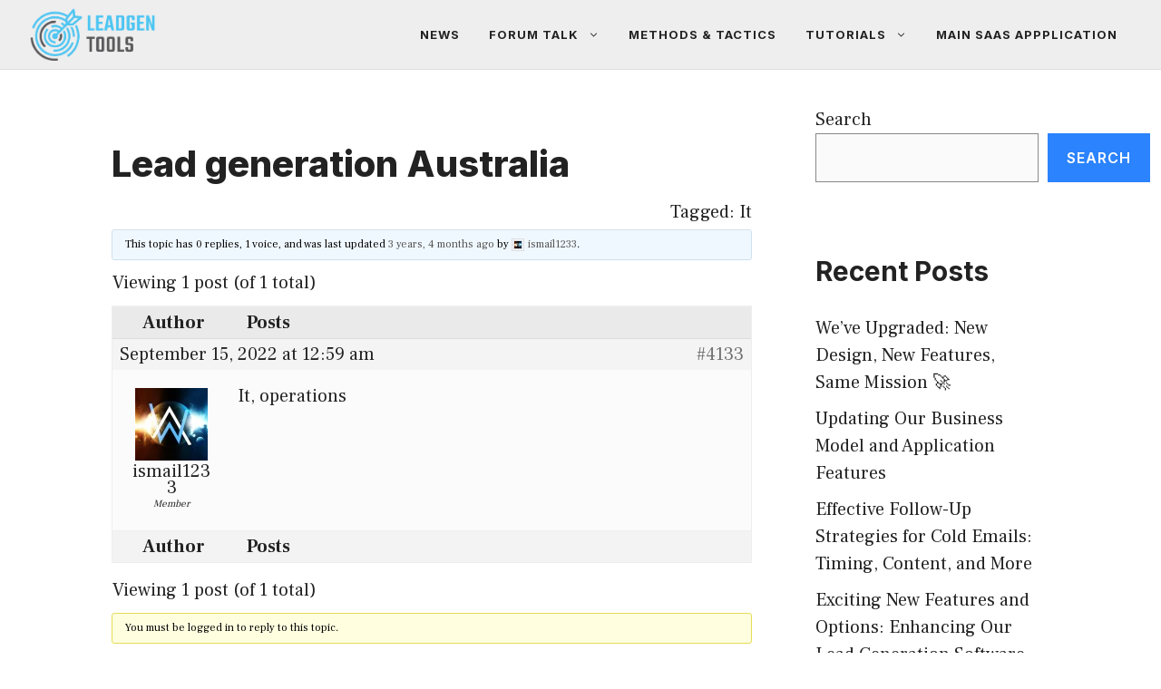

--- FILE ---
content_type: text/html; charset=UTF-8
request_url: https://leadgen.tools/blog/forums/topic/lead-generation-australia/
body_size: 18812
content:
<!DOCTYPE html>
<html lang="en-US">
<head>
	<meta charset="UTF-8">
	<meta name='robots' content='index, follow, max-image-preview:large, max-snippet:-1, max-video-preview:-1' />
<meta name="viewport" content="width=device-width, initial-scale=1">
	<!-- This site is optimized with the Yoast SEO plugin v25.0 - https://yoast.com/wordpress/plugins/seo/ -->
	<title>Lead generation Australia - Lead Generation Tools</title>
	<link rel="canonical" href="https://leadgen.tools/blog/forums/topic/lead-generation-australia/" />
	<meta property="og:locale" content="en_US" />
	<meta property="og:type" content="article" />
	<meta property="og:title" content="Lead generation Australia - Lead Generation Tools" />
	<meta property="og:description" content="It, operations" />
	<meta property="og:url" content="https://leadgen.tools/blog/forums/topic/lead-generation-australia/" />
	<meta property="og:site_name" content="Lead Generation Tools" />
	<meta name="twitter:card" content="summary_large_image" />
	<script type="application/ld+json" class="yoast-schema-graph">{"@context":"https://schema.org","@graph":[{"@type":"WebPage","@id":"https://leadgen.tools/blog/forums/topic/lead-generation-australia/","url":"https://leadgen.tools/blog/forums/topic/lead-generation-australia/","name":"Lead generation Australia - Lead Generation Tools","isPartOf":{"@id":"https://leadgen.tools/blog/#website"},"datePublished":"2022-09-15T00:59:36+00:00","breadcrumb":{"@id":"https://leadgen.tools/blog/forums/topic/lead-generation-australia/#breadcrumb"},"inLanguage":"en-US","potentialAction":[{"@type":"ReadAction","target":["https://leadgen.tools/blog/forums/topic/lead-generation-australia/"]}]},{"@type":"BreadcrumbList","@id":"https://leadgen.tools/blog/forums/topic/lead-generation-australia/#breadcrumb","itemListElement":[{"@type":"ListItem","position":1,"name":"Home","item":"https://leadgen.tools/blog/"},{"@type":"ListItem","position":2,"name":"Topics","item":"https://leadgen.tools/blog/topics/"},{"@type":"ListItem","position":3,"name":"Web App tools","item":"https://leadgen.tools/blog/forums/forum/web-app-tools/"},{"@type":"ListItem","position":4,"name":"Lead generation Australia"}]},{"@type":"WebSite","@id":"https://leadgen.tools/blog/#website","url":"https://leadgen.tools/blog/","name":"Lead Generation Tools","description":"Blog and Community for LeadGen.tools","publisher":{"@id":"https://leadgen.tools/blog/#organization"},"potentialAction":[{"@type":"SearchAction","target":{"@type":"EntryPoint","urlTemplate":"https://leadgen.tools/blog/?s={search_term_string}"},"query-input":{"@type":"PropertyValueSpecification","valueRequired":true,"valueName":"search_term_string"}}],"inLanguage":"en-US"},{"@type":"Organization","@id":"https://leadgen.tools/blog/#organization","name":"Lead Generation Tools","url":"https://leadgen.tools/blog/","logo":{"@type":"ImageObject","inLanguage":"en-US","@id":"https://leadgen.tools/blog/#/schema/logo/image/","url":"https://leadgen.tools/blog/wp-content/uploads/2021/12/cropped-cropped-leadgenbig-1.png","contentUrl":"https://leadgen.tools/blog/wp-content/uploads/2021/12/cropped-cropped-leadgenbig-1.png","width":671,"height":277,"caption":"Lead Generation Tools"},"image":{"@id":"https://leadgen.tools/blog/#/schema/logo/image/"}}]}</script>
	<!-- / Yoast SEO plugin. -->


<link href='https://fonts.gstatic.com' crossorigin rel='preconnect' />
<link href='https://fonts.googleapis.com' crossorigin rel='preconnect' />
<link rel="alternate" type="application/rss+xml" title="Lead Generation Tools &raquo; Feed" href="https://leadgen.tools/blog/feed/" />
<link rel="alternate" type="application/rss+xml" title="Lead Generation Tools &raquo; Comments Feed" href="https://leadgen.tools/blog/comments/feed/" />
<script id="wpp-js" src="https://leadgen.tools/blog/wp-content/plugins/wordpress-popular-posts/assets/js/wpp.min.js?ver=7.3.1" data-sampling="0" data-sampling-rate="100" data-api-url="https://leadgen.tools/blog/wp-json/wordpress-popular-posts" data-post-id="4133" data-token="a61f65f332" data-lang="0" data-debug="0"></script>
<link rel="alternate" title="oEmbed (JSON)" type="application/json+oembed" href="https://leadgen.tools/blog/wp-json/oembed/1.0/embed?url=https%3A%2F%2Fleadgen.tools%2Fblog%2Fforums%2Ftopic%2Flead-generation-australia%2F" />
<link rel="alternate" title="oEmbed (XML)" type="text/xml+oembed" href="https://leadgen.tools/blog/wp-json/oembed/1.0/embed?url=https%3A%2F%2Fleadgen.tools%2Fblog%2Fforums%2Ftopic%2Flead-generation-australia%2F&#038;format=xml" />
<style id='wp-img-auto-sizes-contain-inline-css'>
img:is([sizes=auto i],[sizes^="auto," i]){contain-intrinsic-size:3000px 1500px}
/*# sourceURL=wp-img-auto-sizes-contain-inline-css */
</style>
<style id='wp-emoji-styles-inline-css'>

	img.wp-smiley, img.emoji {
		display: inline !important;
		border: none !important;
		box-shadow: none !important;
		height: 1em !important;
		width: 1em !important;
		margin: 0 0.07em !important;
		vertical-align: -0.1em !important;
		background: none !important;
		padding: 0 !important;
	}
/*# sourceURL=wp-emoji-styles-inline-css */
</style>
<style id='wp-block-library-inline-css'>
:root{--wp-block-synced-color:#7a00df;--wp-block-synced-color--rgb:122,0,223;--wp-bound-block-color:var(--wp-block-synced-color);--wp-editor-canvas-background:#ddd;--wp-admin-theme-color:#007cba;--wp-admin-theme-color--rgb:0,124,186;--wp-admin-theme-color-darker-10:#006ba1;--wp-admin-theme-color-darker-10--rgb:0,107,160.5;--wp-admin-theme-color-darker-20:#005a87;--wp-admin-theme-color-darker-20--rgb:0,90,135;--wp-admin-border-width-focus:2px}@media (min-resolution:192dpi){:root{--wp-admin-border-width-focus:1.5px}}.wp-element-button{cursor:pointer}:root .has-very-light-gray-background-color{background-color:#eee}:root .has-very-dark-gray-background-color{background-color:#313131}:root .has-very-light-gray-color{color:#eee}:root .has-very-dark-gray-color{color:#313131}:root .has-vivid-green-cyan-to-vivid-cyan-blue-gradient-background{background:linear-gradient(135deg,#00d084,#0693e3)}:root .has-purple-crush-gradient-background{background:linear-gradient(135deg,#34e2e4,#4721fb 50%,#ab1dfe)}:root .has-hazy-dawn-gradient-background{background:linear-gradient(135deg,#faaca8,#dad0ec)}:root .has-subdued-olive-gradient-background{background:linear-gradient(135deg,#fafae1,#67a671)}:root .has-atomic-cream-gradient-background{background:linear-gradient(135deg,#fdd79a,#004a59)}:root .has-nightshade-gradient-background{background:linear-gradient(135deg,#330968,#31cdcf)}:root .has-midnight-gradient-background{background:linear-gradient(135deg,#020381,#2874fc)}:root{--wp--preset--font-size--normal:16px;--wp--preset--font-size--huge:42px}.has-regular-font-size{font-size:1em}.has-larger-font-size{font-size:2.625em}.has-normal-font-size{font-size:var(--wp--preset--font-size--normal)}.has-huge-font-size{font-size:var(--wp--preset--font-size--huge)}.has-text-align-center{text-align:center}.has-text-align-left{text-align:left}.has-text-align-right{text-align:right}.has-fit-text{white-space:nowrap!important}#end-resizable-editor-section{display:none}.aligncenter{clear:both}.items-justified-left{justify-content:flex-start}.items-justified-center{justify-content:center}.items-justified-right{justify-content:flex-end}.items-justified-space-between{justify-content:space-between}.screen-reader-text{border:0;clip-path:inset(50%);height:1px;margin:-1px;overflow:hidden;padding:0;position:absolute;width:1px;word-wrap:normal!important}.screen-reader-text:focus{background-color:#ddd;clip-path:none;color:#444;display:block;font-size:1em;height:auto;left:5px;line-height:normal;padding:15px 23px 14px;text-decoration:none;top:5px;width:auto;z-index:100000}html :where(.has-border-color){border-style:solid}html :where([style*=border-top-color]){border-top-style:solid}html :where([style*=border-right-color]){border-right-style:solid}html :where([style*=border-bottom-color]){border-bottom-style:solid}html :where([style*=border-left-color]){border-left-style:solid}html :where([style*=border-width]){border-style:solid}html :where([style*=border-top-width]){border-top-style:solid}html :where([style*=border-right-width]){border-right-style:solid}html :where([style*=border-bottom-width]){border-bottom-style:solid}html :where([style*=border-left-width]){border-left-style:solid}html :where(img[class*=wp-image-]){height:auto;max-width:100%}:where(figure){margin:0 0 1em}html :where(.is-position-sticky){--wp-admin--admin-bar--position-offset:var(--wp-admin--admin-bar--height,0px)}@media screen and (max-width:600px){html :where(.is-position-sticky){--wp-admin--admin-bar--position-offset:0px}}

/*# sourceURL=wp-block-library-inline-css */
</style><style id='wp-block-archives-inline-css'>
.wp-block-archives{box-sizing:border-box}.wp-block-archives-dropdown label{display:block}
/*# sourceURL=https://leadgen.tools/blog/wp-includes/blocks/archives/style.min.css */
</style>
<style id='wp-block-categories-inline-css'>
.wp-block-categories{box-sizing:border-box}.wp-block-categories.alignleft{margin-right:2em}.wp-block-categories.alignright{margin-left:2em}.wp-block-categories.wp-block-categories-dropdown.aligncenter{text-align:center}.wp-block-categories .wp-block-categories__label{display:block;width:100%}
/*# sourceURL=https://leadgen.tools/blog/wp-includes/blocks/categories/style.min.css */
</style>
<style id='wp-block-heading-inline-css'>
h1:where(.wp-block-heading).has-background,h2:where(.wp-block-heading).has-background,h3:where(.wp-block-heading).has-background,h4:where(.wp-block-heading).has-background,h5:where(.wp-block-heading).has-background,h6:where(.wp-block-heading).has-background{padding:1.25em 2.375em}h1.has-text-align-left[style*=writing-mode]:where([style*=vertical-lr]),h1.has-text-align-right[style*=writing-mode]:where([style*=vertical-rl]),h2.has-text-align-left[style*=writing-mode]:where([style*=vertical-lr]),h2.has-text-align-right[style*=writing-mode]:where([style*=vertical-rl]),h3.has-text-align-left[style*=writing-mode]:where([style*=vertical-lr]),h3.has-text-align-right[style*=writing-mode]:where([style*=vertical-rl]),h4.has-text-align-left[style*=writing-mode]:where([style*=vertical-lr]),h4.has-text-align-right[style*=writing-mode]:where([style*=vertical-rl]),h5.has-text-align-left[style*=writing-mode]:where([style*=vertical-lr]),h5.has-text-align-right[style*=writing-mode]:where([style*=vertical-rl]),h6.has-text-align-left[style*=writing-mode]:where([style*=vertical-lr]),h6.has-text-align-right[style*=writing-mode]:where([style*=vertical-rl]){rotate:180deg}
/*# sourceURL=https://leadgen.tools/blog/wp-includes/blocks/heading/style.min.css */
</style>
<style id='wp-block-latest-comments-inline-css'>
ol.wp-block-latest-comments{box-sizing:border-box;margin-left:0}:where(.wp-block-latest-comments:not([style*=line-height] .wp-block-latest-comments__comment)){line-height:1.1}:where(.wp-block-latest-comments:not([style*=line-height] .wp-block-latest-comments__comment-excerpt p)){line-height:1.8}.has-dates :where(.wp-block-latest-comments:not([style*=line-height])),.has-excerpts :where(.wp-block-latest-comments:not([style*=line-height])){line-height:1.5}.wp-block-latest-comments .wp-block-latest-comments{padding-left:0}.wp-block-latest-comments__comment{list-style:none;margin-bottom:1em}.has-avatars .wp-block-latest-comments__comment{list-style:none;min-height:2.25em}.has-avatars .wp-block-latest-comments__comment .wp-block-latest-comments__comment-excerpt,.has-avatars .wp-block-latest-comments__comment .wp-block-latest-comments__comment-meta{margin-left:3.25em}.wp-block-latest-comments__comment-excerpt p{font-size:.875em;margin:.36em 0 1.4em}.wp-block-latest-comments__comment-date{display:block;font-size:.75em}.wp-block-latest-comments .avatar,.wp-block-latest-comments__comment-avatar{border-radius:1.5em;display:block;float:left;height:2.5em;margin-right:.75em;width:2.5em}.wp-block-latest-comments[class*=-font-size] a,.wp-block-latest-comments[style*=font-size] a{font-size:inherit}
/*# sourceURL=https://leadgen.tools/blog/wp-includes/blocks/latest-comments/style.min.css */
</style>
<style id='wp-block-latest-posts-inline-css'>
.wp-block-latest-posts{box-sizing:border-box}.wp-block-latest-posts.alignleft{margin-right:2em}.wp-block-latest-posts.alignright{margin-left:2em}.wp-block-latest-posts.wp-block-latest-posts__list{list-style:none}.wp-block-latest-posts.wp-block-latest-posts__list li{clear:both;overflow-wrap:break-word}.wp-block-latest-posts.is-grid{display:flex;flex-wrap:wrap}.wp-block-latest-posts.is-grid li{margin:0 1.25em 1.25em 0;width:100%}@media (min-width:600px){.wp-block-latest-posts.columns-2 li{width:calc(50% - .625em)}.wp-block-latest-posts.columns-2 li:nth-child(2n){margin-right:0}.wp-block-latest-posts.columns-3 li{width:calc(33.33333% - .83333em)}.wp-block-latest-posts.columns-3 li:nth-child(3n){margin-right:0}.wp-block-latest-posts.columns-4 li{width:calc(25% - .9375em)}.wp-block-latest-posts.columns-4 li:nth-child(4n){margin-right:0}.wp-block-latest-posts.columns-5 li{width:calc(20% - 1em)}.wp-block-latest-posts.columns-5 li:nth-child(5n){margin-right:0}.wp-block-latest-posts.columns-6 li{width:calc(16.66667% - 1.04167em)}.wp-block-latest-posts.columns-6 li:nth-child(6n){margin-right:0}}:root :where(.wp-block-latest-posts.is-grid){padding:0}:root :where(.wp-block-latest-posts.wp-block-latest-posts__list){padding-left:0}.wp-block-latest-posts__post-author,.wp-block-latest-posts__post-date{display:block;font-size:.8125em}.wp-block-latest-posts__post-excerpt,.wp-block-latest-posts__post-full-content{margin-bottom:1em;margin-top:.5em}.wp-block-latest-posts__featured-image a{display:inline-block}.wp-block-latest-posts__featured-image img{height:auto;max-width:100%;width:auto}.wp-block-latest-posts__featured-image.alignleft{float:left;margin-right:1em}.wp-block-latest-posts__featured-image.alignright{float:right;margin-left:1em}.wp-block-latest-posts__featured-image.aligncenter{margin-bottom:1em;text-align:center}
/*# sourceURL=https://leadgen.tools/blog/wp-includes/blocks/latest-posts/style.min.css */
</style>
<style id='wp-block-list-inline-css'>
ol,ul{box-sizing:border-box}:root :where(.wp-block-list.has-background){padding:1.25em 2.375em}
/*# sourceURL=https://leadgen.tools/blog/wp-includes/blocks/list/style.min.css */
</style>
<style id='wp-block-search-inline-css'>
.wp-block-search__button{margin-left:10px;word-break:normal}.wp-block-search__button.has-icon{line-height:0}.wp-block-search__button svg{height:1.25em;min-height:24px;min-width:24px;width:1.25em;fill:currentColor;vertical-align:text-bottom}:where(.wp-block-search__button){border:1px solid #ccc;padding:6px 10px}.wp-block-search__inside-wrapper{display:flex;flex:auto;flex-wrap:nowrap;max-width:100%}.wp-block-search__label{width:100%}.wp-block-search.wp-block-search__button-only .wp-block-search__button{box-sizing:border-box;display:flex;flex-shrink:0;justify-content:center;margin-left:0;max-width:100%}.wp-block-search.wp-block-search__button-only .wp-block-search__inside-wrapper{min-width:0!important;transition-property:width}.wp-block-search.wp-block-search__button-only .wp-block-search__input{flex-basis:100%;transition-duration:.3s}.wp-block-search.wp-block-search__button-only.wp-block-search__searchfield-hidden,.wp-block-search.wp-block-search__button-only.wp-block-search__searchfield-hidden .wp-block-search__inside-wrapper{overflow:hidden}.wp-block-search.wp-block-search__button-only.wp-block-search__searchfield-hidden .wp-block-search__input{border-left-width:0!important;border-right-width:0!important;flex-basis:0;flex-grow:0;margin:0;min-width:0!important;padding-left:0!important;padding-right:0!important;width:0!important}:where(.wp-block-search__input){appearance:none;border:1px solid #949494;flex-grow:1;font-family:inherit;font-size:inherit;font-style:inherit;font-weight:inherit;letter-spacing:inherit;line-height:inherit;margin-left:0;margin-right:0;min-width:3rem;padding:8px;text-decoration:unset!important;text-transform:inherit}:where(.wp-block-search__button-inside .wp-block-search__inside-wrapper){background-color:#fff;border:1px solid #949494;box-sizing:border-box;padding:4px}:where(.wp-block-search__button-inside .wp-block-search__inside-wrapper) .wp-block-search__input{border:none;border-radius:0;padding:0 4px}:where(.wp-block-search__button-inside .wp-block-search__inside-wrapper) .wp-block-search__input:focus{outline:none}:where(.wp-block-search__button-inside .wp-block-search__inside-wrapper) :where(.wp-block-search__button){padding:4px 8px}.wp-block-search.aligncenter .wp-block-search__inside-wrapper{margin:auto}.wp-block[data-align=right] .wp-block-search.wp-block-search__button-only .wp-block-search__inside-wrapper{float:right}
/*# sourceURL=https://leadgen.tools/blog/wp-includes/blocks/search/style.min.css */
</style>
<style id='wp-block-group-inline-css'>
.wp-block-group{box-sizing:border-box}:where(.wp-block-group.wp-block-group-is-layout-constrained){position:relative}
/*# sourceURL=https://leadgen.tools/blog/wp-includes/blocks/group/style.min.css */
</style>
<style id='wp-block-social-links-inline-css'>
.wp-block-social-links{background:none;box-sizing:border-box;margin-left:0;padding-left:0;padding-right:0;text-indent:0}.wp-block-social-links .wp-social-link a,.wp-block-social-links .wp-social-link a:hover{border-bottom:0;box-shadow:none;text-decoration:none}.wp-block-social-links .wp-social-link svg{height:1em;width:1em}.wp-block-social-links .wp-social-link span:not(.screen-reader-text){font-size:.65em;margin-left:.5em;margin-right:.5em}.wp-block-social-links.has-small-icon-size{font-size:16px}.wp-block-social-links,.wp-block-social-links.has-normal-icon-size{font-size:24px}.wp-block-social-links.has-large-icon-size{font-size:36px}.wp-block-social-links.has-huge-icon-size{font-size:48px}.wp-block-social-links.aligncenter{display:flex;justify-content:center}.wp-block-social-links.alignright{justify-content:flex-end}.wp-block-social-link{border-radius:9999px;display:block}@media not (prefers-reduced-motion){.wp-block-social-link{transition:transform .1s ease}}.wp-block-social-link{height:auto}.wp-block-social-link a{align-items:center;display:flex;line-height:0}.wp-block-social-link:hover{transform:scale(1.1)}.wp-block-social-links .wp-block-social-link.wp-social-link{display:inline-block;margin:0;padding:0}.wp-block-social-links .wp-block-social-link.wp-social-link .wp-block-social-link-anchor,.wp-block-social-links .wp-block-social-link.wp-social-link .wp-block-social-link-anchor svg,.wp-block-social-links .wp-block-social-link.wp-social-link .wp-block-social-link-anchor:active,.wp-block-social-links .wp-block-social-link.wp-social-link .wp-block-social-link-anchor:hover,.wp-block-social-links .wp-block-social-link.wp-social-link .wp-block-social-link-anchor:visited{color:currentColor;fill:currentColor}:where(.wp-block-social-links:not(.is-style-logos-only)) .wp-social-link{background-color:#f0f0f0;color:#444}:where(.wp-block-social-links:not(.is-style-logos-only)) .wp-social-link-amazon{background-color:#f90;color:#fff}:where(.wp-block-social-links:not(.is-style-logos-only)) .wp-social-link-bandcamp{background-color:#1ea0c3;color:#fff}:where(.wp-block-social-links:not(.is-style-logos-only)) .wp-social-link-behance{background-color:#0757fe;color:#fff}:where(.wp-block-social-links:not(.is-style-logos-only)) .wp-social-link-bluesky{background-color:#0a7aff;color:#fff}:where(.wp-block-social-links:not(.is-style-logos-only)) .wp-social-link-codepen{background-color:#1e1f26;color:#fff}:where(.wp-block-social-links:not(.is-style-logos-only)) .wp-social-link-deviantart{background-color:#02e49b;color:#fff}:where(.wp-block-social-links:not(.is-style-logos-only)) .wp-social-link-discord{background-color:#5865f2;color:#fff}:where(.wp-block-social-links:not(.is-style-logos-only)) .wp-social-link-dribbble{background-color:#e94c89;color:#fff}:where(.wp-block-social-links:not(.is-style-logos-only)) .wp-social-link-dropbox{background-color:#4280ff;color:#fff}:where(.wp-block-social-links:not(.is-style-logos-only)) .wp-social-link-etsy{background-color:#f45800;color:#fff}:where(.wp-block-social-links:not(.is-style-logos-only)) .wp-social-link-facebook{background-color:#0866ff;color:#fff}:where(.wp-block-social-links:not(.is-style-logos-only)) .wp-social-link-fivehundredpx{background-color:#000;color:#fff}:where(.wp-block-social-links:not(.is-style-logos-only)) .wp-social-link-flickr{background-color:#0461dd;color:#fff}:where(.wp-block-social-links:not(.is-style-logos-only)) .wp-social-link-foursquare{background-color:#e65678;color:#fff}:where(.wp-block-social-links:not(.is-style-logos-only)) .wp-social-link-github{background-color:#24292d;color:#fff}:where(.wp-block-social-links:not(.is-style-logos-only)) .wp-social-link-goodreads{background-color:#eceadd;color:#382110}:where(.wp-block-social-links:not(.is-style-logos-only)) .wp-social-link-google{background-color:#ea4434;color:#fff}:where(.wp-block-social-links:not(.is-style-logos-only)) .wp-social-link-gravatar{background-color:#1d4fc4;color:#fff}:where(.wp-block-social-links:not(.is-style-logos-only)) .wp-social-link-instagram{background-color:#f00075;color:#fff}:where(.wp-block-social-links:not(.is-style-logos-only)) .wp-social-link-lastfm{background-color:#e21b24;color:#fff}:where(.wp-block-social-links:not(.is-style-logos-only)) .wp-social-link-linkedin{background-color:#0d66c2;color:#fff}:where(.wp-block-social-links:not(.is-style-logos-only)) .wp-social-link-mastodon{background-color:#3288d4;color:#fff}:where(.wp-block-social-links:not(.is-style-logos-only)) .wp-social-link-medium{background-color:#000;color:#fff}:where(.wp-block-social-links:not(.is-style-logos-only)) .wp-social-link-meetup{background-color:#f6405f;color:#fff}:where(.wp-block-social-links:not(.is-style-logos-only)) .wp-social-link-patreon{background-color:#000;color:#fff}:where(.wp-block-social-links:not(.is-style-logos-only)) .wp-social-link-pinterest{background-color:#e60122;color:#fff}:where(.wp-block-social-links:not(.is-style-logos-only)) .wp-social-link-pocket{background-color:#ef4155;color:#fff}:where(.wp-block-social-links:not(.is-style-logos-only)) .wp-social-link-reddit{background-color:#ff4500;color:#fff}:where(.wp-block-social-links:not(.is-style-logos-only)) .wp-social-link-skype{background-color:#0478d7;color:#fff}:where(.wp-block-social-links:not(.is-style-logos-only)) .wp-social-link-snapchat{background-color:#fefc00;color:#fff;stroke:#000}:where(.wp-block-social-links:not(.is-style-logos-only)) .wp-social-link-soundcloud{background-color:#ff5600;color:#fff}:where(.wp-block-social-links:not(.is-style-logos-only)) .wp-social-link-spotify{background-color:#1bd760;color:#fff}:where(.wp-block-social-links:not(.is-style-logos-only)) .wp-social-link-telegram{background-color:#2aabee;color:#fff}:where(.wp-block-social-links:not(.is-style-logos-only)) .wp-social-link-threads{background-color:#000;color:#fff}:where(.wp-block-social-links:not(.is-style-logos-only)) .wp-social-link-tiktok{background-color:#000;color:#fff}:where(.wp-block-social-links:not(.is-style-logos-only)) .wp-social-link-tumblr{background-color:#011835;color:#fff}:where(.wp-block-social-links:not(.is-style-logos-only)) .wp-social-link-twitch{background-color:#6440a4;color:#fff}:where(.wp-block-social-links:not(.is-style-logos-only)) .wp-social-link-twitter{background-color:#1da1f2;color:#fff}:where(.wp-block-social-links:not(.is-style-logos-only)) .wp-social-link-vimeo{background-color:#1eb7ea;color:#fff}:where(.wp-block-social-links:not(.is-style-logos-only)) .wp-social-link-vk{background-color:#4680c2;color:#fff}:where(.wp-block-social-links:not(.is-style-logos-only)) .wp-social-link-wordpress{background-color:#3499cd;color:#fff}:where(.wp-block-social-links:not(.is-style-logos-only)) .wp-social-link-whatsapp{background-color:#25d366;color:#fff}:where(.wp-block-social-links:not(.is-style-logos-only)) .wp-social-link-x{background-color:#000;color:#fff}:where(.wp-block-social-links:not(.is-style-logos-only)) .wp-social-link-yelp{background-color:#d32422;color:#fff}:where(.wp-block-social-links:not(.is-style-logos-only)) .wp-social-link-youtube{background-color:red;color:#fff}:where(.wp-block-social-links.is-style-logos-only) .wp-social-link{background:none}:where(.wp-block-social-links.is-style-logos-only) .wp-social-link svg{height:1.25em;width:1.25em}:where(.wp-block-social-links.is-style-logos-only) .wp-social-link-amazon{color:#f90}:where(.wp-block-social-links.is-style-logos-only) .wp-social-link-bandcamp{color:#1ea0c3}:where(.wp-block-social-links.is-style-logos-only) .wp-social-link-behance{color:#0757fe}:where(.wp-block-social-links.is-style-logos-only) .wp-social-link-bluesky{color:#0a7aff}:where(.wp-block-social-links.is-style-logos-only) .wp-social-link-codepen{color:#1e1f26}:where(.wp-block-social-links.is-style-logos-only) .wp-social-link-deviantart{color:#02e49b}:where(.wp-block-social-links.is-style-logos-only) .wp-social-link-discord{color:#5865f2}:where(.wp-block-social-links.is-style-logos-only) .wp-social-link-dribbble{color:#e94c89}:where(.wp-block-social-links.is-style-logos-only) .wp-social-link-dropbox{color:#4280ff}:where(.wp-block-social-links.is-style-logos-only) .wp-social-link-etsy{color:#f45800}:where(.wp-block-social-links.is-style-logos-only) .wp-social-link-facebook{color:#0866ff}:where(.wp-block-social-links.is-style-logos-only) .wp-social-link-fivehundredpx{color:#000}:where(.wp-block-social-links.is-style-logos-only) .wp-social-link-flickr{color:#0461dd}:where(.wp-block-social-links.is-style-logos-only) .wp-social-link-foursquare{color:#e65678}:where(.wp-block-social-links.is-style-logos-only) .wp-social-link-github{color:#24292d}:where(.wp-block-social-links.is-style-logos-only) .wp-social-link-goodreads{color:#382110}:where(.wp-block-social-links.is-style-logos-only) .wp-social-link-google{color:#ea4434}:where(.wp-block-social-links.is-style-logos-only) .wp-social-link-gravatar{color:#1d4fc4}:where(.wp-block-social-links.is-style-logos-only) .wp-social-link-instagram{color:#f00075}:where(.wp-block-social-links.is-style-logos-only) .wp-social-link-lastfm{color:#e21b24}:where(.wp-block-social-links.is-style-logos-only) .wp-social-link-linkedin{color:#0d66c2}:where(.wp-block-social-links.is-style-logos-only) .wp-social-link-mastodon{color:#3288d4}:where(.wp-block-social-links.is-style-logos-only) .wp-social-link-medium{color:#000}:where(.wp-block-social-links.is-style-logos-only) .wp-social-link-meetup{color:#f6405f}:where(.wp-block-social-links.is-style-logos-only) .wp-social-link-patreon{color:#000}:where(.wp-block-social-links.is-style-logos-only) .wp-social-link-pinterest{color:#e60122}:where(.wp-block-social-links.is-style-logos-only) .wp-social-link-pocket{color:#ef4155}:where(.wp-block-social-links.is-style-logos-only) .wp-social-link-reddit{color:#ff4500}:where(.wp-block-social-links.is-style-logos-only) .wp-social-link-skype{color:#0478d7}:where(.wp-block-social-links.is-style-logos-only) .wp-social-link-snapchat{color:#fff;stroke:#000}:where(.wp-block-social-links.is-style-logos-only) .wp-social-link-soundcloud{color:#ff5600}:where(.wp-block-social-links.is-style-logos-only) .wp-social-link-spotify{color:#1bd760}:where(.wp-block-social-links.is-style-logos-only) .wp-social-link-telegram{color:#2aabee}:where(.wp-block-social-links.is-style-logos-only) .wp-social-link-threads{color:#000}:where(.wp-block-social-links.is-style-logos-only) .wp-social-link-tiktok{color:#000}:where(.wp-block-social-links.is-style-logos-only) .wp-social-link-tumblr{color:#011835}:where(.wp-block-social-links.is-style-logos-only) .wp-social-link-twitch{color:#6440a4}:where(.wp-block-social-links.is-style-logos-only) .wp-social-link-twitter{color:#1da1f2}:where(.wp-block-social-links.is-style-logos-only) .wp-social-link-vimeo{color:#1eb7ea}:where(.wp-block-social-links.is-style-logos-only) .wp-social-link-vk{color:#4680c2}:where(.wp-block-social-links.is-style-logos-only) .wp-social-link-whatsapp{color:#25d366}:where(.wp-block-social-links.is-style-logos-only) .wp-social-link-wordpress{color:#3499cd}:where(.wp-block-social-links.is-style-logos-only) .wp-social-link-x{color:#000}:where(.wp-block-social-links.is-style-logos-only) .wp-social-link-yelp{color:#d32422}:where(.wp-block-social-links.is-style-logos-only) .wp-social-link-youtube{color:red}.wp-block-social-links.is-style-pill-shape .wp-social-link{width:auto}:root :where(.wp-block-social-links .wp-social-link a){padding:.25em}:root :where(.wp-block-social-links.is-style-logos-only .wp-social-link a){padding:0}:root :where(.wp-block-social-links.is-style-pill-shape .wp-social-link a){padding-left:.6666666667em;padding-right:.6666666667em}.wp-block-social-links:not(.has-icon-color):not(.has-icon-background-color) .wp-social-link-snapchat .wp-block-social-link-label{color:#000}
/*# sourceURL=https://leadgen.tools/blog/wp-includes/blocks/social-links/style.min.css */
</style>
<style id='bp-active-members-style-inline-css'>
.widget_bp_core_recently_active_widget .avatar-block,[data-type="bp/active-members"] .avatar-block{display:flex;flex-flow:row wrap}.widget_bp_core_recently_active_widget .avatar-block img,[data-type="bp/active-members"] .avatar-block img{margin:.5em}

/*# sourceURL=https://leadgen.tools/blog/wp-content/plugins/buddypress/bp-members/blocks/active-members/index.css */
</style>
<style id='global-styles-inline-css'>
:root{--wp--preset--aspect-ratio--square: 1;--wp--preset--aspect-ratio--4-3: 4/3;--wp--preset--aspect-ratio--3-4: 3/4;--wp--preset--aspect-ratio--3-2: 3/2;--wp--preset--aspect-ratio--2-3: 2/3;--wp--preset--aspect-ratio--16-9: 16/9;--wp--preset--aspect-ratio--9-16: 9/16;--wp--preset--color--black: #000000;--wp--preset--color--cyan-bluish-gray: #abb8c3;--wp--preset--color--white: #ffffff;--wp--preset--color--pale-pink: #f78da7;--wp--preset--color--vivid-red: #cf2e2e;--wp--preset--color--luminous-vivid-orange: #ff6900;--wp--preset--color--luminous-vivid-amber: #fcb900;--wp--preset--color--light-green-cyan: #7bdcb5;--wp--preset--color--vivid-green-cyan: #00d084;--wp--preset--color--pale-cyan-blue: #8ed1fc;--wp--preset--color--vivid-cyan-blue: #0693e3;--wp--preset--color--vivid-purple: #9b51e0;--wp--preset--color--contrast: var(--contrast);--wp--preset--color--contrast-2: var(--contrast-2);--wp--preset--color--contrast-3: var(--contrast-3);--wp--preset--color--base: var(--base);--wp--preset--color--base-2: var(--base-2);--wp--preset--color--base-3: var(--base-3);--wp--preset--color--accent: var(--accent);--wp--preset--gradient--vivid-cyan-blue-to-vivid-purple: linear-gradient(135deg,rgb(6,147,227) 0%,rgb(155,81,224) 100%);--wp--preset--gradient--light-green-cyan-to-vivid-green-cyan: linear-gradient(135deg,rgb(122,220,180) 0%,rgb(0,208,130) 100%);--wp--preset--gradient--luminous-vivid-amber-to-luminous-vivid-orange: linear-gradient(135deg,rgb(252,185,0) 0%,rgb(255,105,0) 100%);--wp--preset--gradient--luminous-vivid-orange-to-vivid-red: linear-gradient(135deg,rgb(255,105,0) 0%,rgb(207,46,46) 100%);--wp--preset--gradient--very-light-gray-to-cyan-bluish-gray: linear-gradient(135deg,rgb(238,238,238) 0%,rgb(169,184,195) 100%);--wp--preset--gradient--cool-to-warm-spectrum: linear-gradient(135deg,rgb(74,234,220) 0%,rgb(151,120,209) 20%,rgb(207,42,186) 40%,rgb(238,44,130) 60%,rgb(251,105,98) 80%,rgb(254,248,76) 100%);--wp--preset--gradient--blush-light-purple: linear-gradient(135deg,rgb(255,206,236) 0%,rgb(152,150,240) 100%);--wp--preset--gradient--blush-bordeaux: linear-gradient(135deg,rgb(254,205,165) 0%,rgb(254,45,45) 50%,rgb(107,0,62) 100%);--wp--preset--gradient--luminous-dusk: linear-gradient(135deg,rgb(255,203,112) 0%,rgb(199,81,192) 50%,rgb(65,88,208) 100%);--wp--preset--gradient--pale-ocean: linear-gradient(135deg,rgb(255,245,203) 0%,rgb(182,227,212) 50%,rgb(51,167,181) 100%);--wp--preset--gradient--electric-grass: linear-gradient(135deg,rgb(202,248,128) 0%,rgb(113,206,126) 100%);--wp--preset--gradient--midnight: linear-gradient(135deg,rgb(2,3,129) 0%,rgb(40,116,252) 100%);--wp--preset--font-size--small: 13px;--wp--preset--font-size--medium: 20px;--wp--preset--font-size--large: 36px;--wp--preset--font-size--x-large: 42px;--wp--preset--spacing--20: 0.44rem;--wp--preset--spacing--30: 0.67rem;--wp--preset--spacing--40: 1rem;--wp--preset--spacing--50: 1.5rem;--wp--preset--spacing--60: 2.25rem;--wp--preset--spacing--70: 3.38rem;--wp--preset--spacing--80: 5.06rem;--wp--preset--shadow--natural: 6px 6px 9px rgba(0, 0, 0, 0.2);--wp--preset--shadow--deep: 12px 12px 50px rgba(0, 0, 0, 0.4);--wp--preset--shadow--sharp: 6px 6px 0px rgba(0, 0, 0, 0.2);--wp--preset--shadow--outlined: 6px 6px 0px -3px rgb(255, 255, 255), 6px 6px rgb(0, 0, 0);--wp--preset--shadow--crisp: 6px 6px 0px rgb(0, 0, 0);}:where(.is-layout-flex){gap: 0.5em;}:where(.is-layout-grid){gap: 0.5em;}body .is-layout-flex{display: flex;}.is-layout-flex{flex-wrap: wrap;align-items: center;}.is-layout-flex > :is(*, div){margin: 0;}body .is-layout-grid{display: grid;}.is-layout-grid > :is(*, div){margin: 0;}:where(.wp-block-columns.is-layout-flex){gap: 2em;}:where(.wp-block-columns.is-layout-grid){gap: 2em;}:where(.wp-block-post-template.is-layout-flex){gap: 1.25em;}:where(.wp-block-post-template.is-layout-grid){gap: 1.25em;}.has-black-color{color: var(--wp--preset--color--black) !important;}.has-cyan-bluish-gray-color{color: var(--wp--preset--color--cyan-bluish-gray) !important;}.has-white-color{color: var(--wp--preset--color--white) !important;}.has-pale-pink-color{color: var(--wp--preset--color--pale-pink) !important;}.has-vivid-red-color{color: var(--wp--preset--color--vivid-red) !important;}.has-luminous-vivid-orange-color{color: var(--wp--preset--color--luminous-vivid-orange) !important;}.has-luminous-vivid-amber-color{color: var(--wp--preset--color--luminous-vivid-amber) !important;}.has-light-green-cyan-color{color: var(--wp--preset--color--light-green-cyan) !important;}.has-vivid-green-cyan-color{color: var(--wp--preset--color--vivid-green-cyan) !important;}.has-pale-cyan-blue-color{color: var(--wp--preset--color--pale-cyan-blue) !important;}.has-vivid-cyan-blue-color{color: var(--wp--preset--color--vivid-cyan-blue) !important;}.has-vivid-purple-color{color: var(--wp--preset--color--vivid-purple) !important;}.has-black-background-color{background-color: var(--wp--preset--color--black) !important;}.has-cyan-bluish-gray-background-color{background-color: var(--wp--preset--color--cyan-bluish-gray) !important;}.has-white-background-color{background-color: var(--wp--preset--color--white) !important;}.has-pale-pink-background-color{background-color: var(--wp--preset--color--pale-pink) !important;}.has-vivid-red-background-color{background-color: var(--wp--preset--color--vivid-red) !important;}.has-luminous-vivid-orange-background-color{background-color: var(--wp--preset--color--luminous-vivid-orange) !important;}.has-luminous-vivid-amber-background-color{background-color: var(--wp--preset--color--luminous-vivid-amber) !important;}.has-light-green-cyan-background-color{background-color: var(--wp--preset--color--light-green-cyan) !important;}.has-vivid-green-cyan-background-color{background-color: var(--wp--preset--color--vivid-green-cyan) !important;}.has-pale-cyan-blue-background-color{background-color: var(--wp--preset--color--pale-cyan-blue) !important;}.has-vivid-cyan-blue-background-color{background-color: var(--wp--preset--color--vivid-cyan-blue) !important;}.has-vivid-purple-background-color{background-color: var(--wp--preset--color--vivid-purple) !important;}.has-black-border-color{border-color: var(--wp--preset--color--black) !important;}.has-cyan-bluish-gray-border-color{border-color: var(--wp--preset--color--cyan-bluish-gray) !important;}.has-white-border-color{border-color: var(--wp--preset--color--white) !important;}.has-pale-pink-border-color{border-color: var(--wp--preset--color--pale-pink) !important;}.has-vivid-red-border-color{border-color: var(--wp--preset--color--vivid-red) !important;}.has-luminous-vivid-orange-border-color{border-color: var(--wp--preset--color--luminous-vivid-orange) !important;}.has-luminous-vivid-amber-border-color{border-color: var(--wp--preset--color--luminous-vivid-amber) !important;}.has-light-green-cyan-border-color{border-color: var(--wp--preset--color--light-green-cyan) !important;}.has-vivid-green-cyan-border-color{border-color: var(--wp--preset--color--vivid-green-cyan) !important;}.has-pale-cyan-blue-border-color{border-color: var(--wp--preset--color--pale-cyan-blue) !important;}.has-vivid-cyan-blue-border-color{border-color: var(--wp--preset--color--vivid-cyan-blue) !important;}.has-vivid-purple-border-color{border-color: var(--wp--preset--color--vivid-purple) !important;}.has-vivid-cyan-blue-to-vivid-purple-gradient-background{background: var(--wp--preset--gradient--vivid-cyan-blue-to-vivid-purple) !important;}.has-light-green-cyan-to-vivid-green-cyan-gradient-background{background: var(--wp--preset--gradient--light-green-cyan-to-vivid-green-cyan) !important;}.has-luminous-vivid-amber-to-luminous-vivid-orange-gradient-background{background: var(--wp--preset--gradient--luminous-vivid-amber-to-luminous-vivid-orange) !important;}.has-luminous-vivid-orange-to-vivid-red-gradient-background{background: var(--wp--preset--gradient--luminous-vivid-orange-to-vivid-red) !important;}.has-very-light-gray-to-cyan-bluish-gray-gradient-background{background: var(--wp--preset--gradient--very-light-gray-to-cyan-bluish-gray) !important;}.has-cool-to-warm-spectrum-gradient-background{background: var(--wp--preset--gradient--cool-to-warm-spectrum) !important;}.has-blush-light-purple-gradient-background{background: var(--wp--preset--gradient--blush-light-purple) !important;}.has-blush-bordeaux-gradient-background{background: var(--wp--preset--gradient--blush-bordeaux) !important;}.has-luminous-dusk-gradient-background{background: var(--wp--preset--gradient--luminous-dusk) !important;}.has-pale-ocean-gradient-background{background: var(--wp--preset--gradient--pale-ocean) !important;}.has-electric-grass-gradient-background{background: var(--wp--preset--gradient--electric-grass) !important;}.has-midnight-gradient-background{background: var(--wp--preset--gradient--midnight) !important;}.has-small-font-size{font-size: var(--wp--preset--font-size--small) !important;}.has-medium-font-size{font-size: var(--wp--preset--font-size--medium) !important;}.has-large-font-size{font-size: var(--wp--preset--font-size--large) !important;}.has-x-large-font-size{font-size: var(--wp--preset--font-size--x-large) !important;}
/*# sourceURL=global-styles-inline-css */
</style>

<style id='classic-theme-styles-inline-css'>
/*! This file is auto-generated */
.wp-block-button__link{color:#fff;background-color:#32373c;border-radius:9999px;box-shadow:none;text-decoration:none;padding:calc(.667em + 2px) calc(1.333em + 2px);font-size:1.125em}.wp-block-file__button{background:#32373c;color:#fff;text-decoration:none}
/*# sourceURL=/wp-includes/css/classic-themes.min.css */
</style>
<link rel='stylesheet' id='bbp-default-css' href='https://leadgen.tools/blog/wp-content/plugins/bbpress/templates/default/css/bbpress.min.css?ver=2.6.13' media='all' />
<style id='bbp-default-inline-css'>
#bbpress-forums ul.bbp-lead-topic,#bbpress-forums ul.bbp-topics,#bbpress-forums ul.bbp-forums,#bbpress-forums ul.bbp-replies,#bbpress-forums ul.bbp-search-results,#bbpress-forums,div.bbp-breadcrumb,div.bbp-topic-tags {font-size: inherit;}.single-forum #subscription-toggle {display: block;margin: 1em 0;clear: left;}#bbpress-forums .bbp-search-form {margin-bottom: 10px;}.bbp-login-form fieldset {border: 0;padding: 0;}
/*# sourceURL=bbp-default-inline-css */
</style>
<link rel='stylesheet' id='wordpress-popular-posts-css-css' href='https://leadgen.tools/blog/wp-content/plugins/wordpress-popular-posts/assets/css/wpp.css?ver=7.3.1' media='all' />
<link rel='stylesheet' id='generate-widget-areas-css' href='https://leadgen.tools/blog/wp-content/themes/generatepress/assets/css/components/widget-areas.min.css?ver=3.5.1' media='all' />
<link rel='stylesheet' id='generate-style-css' href='https://leadgen.tools/blog/wp-content/themes/generatepress/assets/css/main.min.css?ver=3.5.1' media='all' />
<style id='generate-style-inline-css'>
.is-right-sidebar{width:30%;}.is-left-sidebar{width:30%;}.site-content .content-area{width:70%;}@media (max-width:768px){.main-navigation .menu-toggle,.sidebar-nav-mobile:not(#sticky-placeholder){display:block;}.main-navigation ul,.gen-sidebar-nav,.main-navigation:not(.slideout-navigation):not(.toggled) .main-nav > ul,.has-inline-mobile-toggle #site-navigation .inside-navigation > *:not(.navigation-search):not(.main-nav){display:none;}.nav-align-right .inside-navigation,.nav-align-center .inside-navigation{justify-content:space-between;}.has-inline-mobile-toggle .mobile-menu-control-wrapper{display:flex;flex-wrap:wrap;}.has-inline-mobile-toggle .inside-header{flex-direction:row;text-align:left;flex-wrap:wrap;}.has-inline-mobile-toggle .header-widget,.has-inline-mobile-toggle #site-navigation{flex-basis:100%;}.nav-float-left .has-inline-mobile-toggle #site-navigation{order:10;}}
.dynamic-author-image-rounded{border-radius:100%;}.dynamic-featured-image, .dynamic-author-image{vertical-align:middle;}.one-container.blog .dynamic-content-template:not(:last-child), .one-container.archive .dynamic-content-template:not(:last-child){padding-bottom:0px;}.dynamic-entry-excerpt > p:last-child{margin-bottom:0px;}
/*# sourceURL=generate-style-inline-css */
</style>
<link rel='stylesheet' id='generate-google-fonts-css' href='https://fonts.googleapis.com/css?family=Frank+Ruhl+Libre%3A300%2Cregular%2C500%2C700%2C900%7CInter%3A100%2C200%2C300%2Cregular%2C500%2C600%2C700%2C800%2C900&#038;display=swap&#038;ver=3.5.1' media='all' />
<link rel='stylesheet' id='generatepress-dynamic-css' href='https://leadgen.tools/blog/wp-content/uploads/generatepress/style.min.css?ver=1746466192' media='all' />
<script src="https://leadgen.tools/blog/wp-includes/js/jquery/jquery.min.js?ver=3.7.1" id="jquery-core-js"></script>
<script src="https://leadgen.tools/blog/wp-includes/js/jquery/jquery-migrate.min.js?ver=3.4.1" id="jquery-migrate-js"></script>
<script src="https://leadgen.tools/blog/wp-content/plugins/bp-featured-members/assets/js/bp-featured-members.js?ver=6.9" id="bp-featured-members-js"></script>
<link rel="https://api.w.org/" href="https://leadgen.tools/blog/wp-json/" /><link rel="EditURI" type="application/rsd+xml" title="RSD" href="https://leadgen.tools/blog/xmlrpc.php?rsd" />
<meta name="generator" content="WordPress 6.9" />
<link rel='shortlink' href='https://leadgen.tools/blog/?p=4133' />
<script type="text/javascript">
jQuery(document).ready(function($){
    $('.am4-ajax-widget').each(function(){
            $(this).load('//leadgen.tools/blog/wp-admin/admin-ajax.php',
            {
                action: 'am4-show-widget',
                id: $(this).attr('id')
            });
        });
});
</script>
	<script type="text/javascript">var ajaxurl = 'https://leadgen.tools/blog/wp-admin/admin-ajax.php';</script>

            <style id="wpp-loading-animation-styles">@-webkit-keyframes bgslide{from{background-position-x:0}to{background-position-x:-200%}}@keyframes bgslide{from{background-position-x:0}to{background-position-x:-200%}}.wpp-widget-block-placeholder,.wpp-shortcode-placeholder{margin:0 auto;width:60px;height:3px;background:#dd3737;background:linear-gradient(90deg,#dd3737 0%,#571313 10%,#dd3737 100%);background-size:200% auto;border-radius:3px;-webkit-animation:bgslide 1s infinite linear;animation:bgslide 1s infinite linear}</style>
                  <meta name="onesignal" content="wordpress-plugin"/>
            <script>

      window.OneSignalDeferred = window.OneSignalDeferred || [];

      OneSignalDeferred.push(function(OneSignal) {
        var oneSignal_options = {};
        window._oneSignalInitOptions = oneSignal_options;

        oneSignal_options['serviceWorkerParam'] = { scope: '/blog/wp-content/plugins/onesignal-free-web-push-notifications/sdk_files/push/onesignal/' };
oneSignal_options['serviceWorkerPath'] = 'OneSignalSDKWorker.js';

        OneSignal.Notifications.setDefaultUrl("https://leadgen.tools/blog");

        oneSignal_options['wordpress'] = true;
oneSignal_options['appId'] = 'e8f0439a-b00c-4913-830b-10df5bd49781';
oneSignal_options['allowLocalhostAsSecureOrigin'] = true;
oneSignal_options['welcomeNotification'] = { };
oneSignal_options['welcomeNotification']['disable'] = true;
oneSignal_options['path'] = "https://leadgen.tools/blog/wp-content/plugins/onesignal-free-web-push-notifications/sdk_files/";
oneSignal_options['promptOptions'] = { };
oneSignal_options['notifyButton'] = { };
oneSignal_options['notifyButton']['enable'] = true;
oneSignal_options['notifyButton']['position'] = 'bottom-right';
oneSignal_options['notifyButton']['theme'] = 'default';
oneSignal_options['notifyButton']['size'] = 'medium';
oneSignal_options['notifyButton']['showCredit'] = false;
oneSignal_options['notifyButton']['text'] = {};
              OneSignal.init(window._oneSignalInitOptions);
              OneSignal.Slidedown.promptPush()      });

      function documentInitOneSignal() {
        var oneSignal_elements = document.getElementsByClassName("OneSignal-prompt");

        var oneSignalLinkClickHandler = function(event) { OneSignal.Notifications.requestPermission(); event.preventDefault(); };        for(var i = 0; i < oneSignal_elements.length; i++)
          oneSignal_elements[i].addEventListener('click', oneSignalLinkClickHandler, false);
      }

      if (document.readyState === 'complete') {
           documentInitOneSignal();
      }
      else {
           window.addEventListener("load", function(event){
               documentInitOneSignal();
          });
      }
    </script>
<!-- Google Tag Manager -->
<script>(function(w,d,s,l,i){w[l]=w[l]||[];w[l].push({'gtm.start':
new Date().getTime(),event:'gtm.js'});var f=d.getElementsByTagName(s)[0],
j=d.createElement(s),dl=l!='dataLayer'?'&l='+l:'';j.async=true;j.src=
'https://www.googletagmanager.com/gtm.js?id='+i+dl;f.parentNode.insertBefore(j,f);
})(window,document,'script','dataLayer','GTM-K7KTFT8');</script>
<!-- End Google Tag Manager -->
<!-- Global site tag (gtag.js) - Google Analytics -->
<script async src="https://www.googletagmanager.com/gtag/js?id=UA-213965312-1"></script>
<script>
  window.dataLayer = window.dataLayer || [];
  function gtag(){dataLayer.push(arguments);}
  gtag('js', new Date());

  gtag('config', 'UA-213965312-1');
</script>
<!-- Google Tag Manager (noscript) -->
<noscript><iframe src="https://www.googletagmanager.com/ns.html?id=GTM-K7KTFT8" height="0" width="0" style="display:none;visibility:hidden"></iframe></noscript>
<!-- End Google Tag Manager (noscript) --><link rel="icon" href="https://leadgen.tools/blog/wp-content/uploads/2021/12/favicon.png" sizes="32x32" />
<link rel="icon" href="https://leadgen.tools/blog/wp-content/uploads/2021/12/favicon.png" sizes="192x192" />
<link rel="apple-touch-icon" href="https://leadgen.tools/blog/wp-content/uploads/2021/12/favicon.png" />
<meta name="msapplication-TileImage" content="https://leadgen.tools/blog/wp-content/uploads/2021/12/favicon.png" />
		<style id="wp-custom-css">
			/* GeneratePress Site CSS */ /* grey line under navigation */
.site-header {
	border-bottom: 1px solid #dddddd;
}

/* makes featured article section full width */
.generate-columns-container .featured-column {
	width: 100%;
}

/* blockquote style */
blockquote {
  font-size: 22px;
  color: #666666;
  border-left: 2px solid #745acc;
  margin: 40px;
  padding: 0px 20px 0px 30px;
}

/* blockquote space below quote */
blockquote p {
  margin-bottom: 5px;
}

/* blockquote name text */
cite {
  font-size: 19px;
}
 /* End GeneratePress Site CSS */		</style>
		<link rel='stylesheet' id='bp-tooltips-css' href='https://leadgen.tools/blog/wp-content/plugins/buddypress/bp-templates/bp-nouveau/css/bp-tooltips.min.css?ver=14.3.4' media='all' />
</head>

<body class="bp-nouveau topic bbpress bbp-no-js wp-singular topic-template-default single single-topic postid-4133 wp-custom-logo wp-embed-responsive wp-theme-generatepress post-image-above-header post-image-aligned-center right-sidebar nav-float-right separate-containers header-aligned-left dropdown-hover" itemtype="https://schema.org/Blog" itemscope>
	
<script type="text/javascript" id="bbp-swap-no-js-body-class">
	document.body.className = document.body.className.replace( 'bbp-no-js', 'bbp-js' );
</script>

<a class="screen-reader-text skip-link" href="#content" title="Skip to content">Skip to content</a>		<header class="site-header has-inline-mobile-toggle" id="masthead" aria-label="Site"  itemtype="https://schema.org/WPHeader" itemscope>
			<div class="inside-header">
				<div class="site-logo">
					<a href="https://leadgen.tools/blog/" rel="home">
						<img  class="header-image is-logo-image" alt="Lead Generation Tools" src="https://leadgen.tools/blog/wp-content/uploads/2021/12/cropped-cropped-leadgenbig-1.png" srcset="https://leadgen.tools/blog/wp-content/uploads/2021/12/cropped-cropped-leadgenbig-1.png 1x, https://leadgen.tools/blog/wp-content/uploads/2021/12/cropped-cropped-leadgenbig-1.png 2x" width="671" height="277" />
					</a>
				</div>	<nav class="main-navigation mobile-menu-control-wrapper" id="mobile-menu-control-wrapper" aria-label="Mobile Toggle">
				<button data-nav="site-navigation" class="menu-toggle" aria-controls="primary-menu" aria-expanded="false">
			<span class="gp-icon icon-menu-bars"><svg viewBox="0 0 512 512" aria-hidden="true" xmlns="http://www.w3.org/2000/svg" width="1em" height="1em"><path d="M0 96c0-13.255 10.745-24 24-24h464c13.255 0 24 10.745 24 24s-10.745 24-24 24H24c-13.255 0-24-10.745-24-24zm0 160c0-13.255 10.745-24 24-24h464c13.255 0 24 10.745 24 24s-10.745 24-24 24H24c-13.255 0-24-10.745-24-24zm0 160c0-13.255 10.745-24 24-24h464c13.255 0 24 10.745 24 24s-10.745 24-24 24H24c-13.255 0-24-10.745-24-24z" /></svg><svg viewBox="0 0 512 512" aria-hidden="true" xmlns="http://www.w3.org/2000/svg" width="1em" height="1em"><path d="M71.029 71.029c9.373-9.372 24.569-9.372 33.942 0L256 222.059l151.029-151.03c9.373-9.372 24.569-9.372 33.942 0 9.372 9.373 9.372 24.569 0 33.942L289.941 256l151.03 151.029c9.372 9.373 9.372 24.569 0 33.942-9.373 9.372-24.569 9.372-33.942 0L256 289.941l-151.029 151.03c-9.373 9.372-24.569 9.372-33.942 0-9.372-9.373-9.372-24.569 0-33.942L222.059 256 71.029 104.971c-9.372-9.373-9.372-24.569 0-33.942z" /></svg></span><span class="screen-reader-text">Menu</span>		</button>
	</nav>
			<nav class="main-navigation sub-menu-right" id="site-navigation" aria-label="Primary"  itemtype="https://schema.org/SiteNavigationElement" itemscope>
			<div class="inside-navigation grid-container">
								<button class="menu-toggle" aria-controls="primary-menu" aria-expanded="false">
					<span class="gp-icon icon-menu-bars"><svg viewBox="0 0 512 512" aria-hidden="true" xmlns="http://www.w3.org/2000/svg" width="1em" height="1em"><path d="M0 96c0-13.255 10.745-24 24-24h464c13.255 0 24 10.745 24 24s-10.745 24-24 24H24c-13.255 0-24-10.745-24-24zm0 160c0-13.255 10.745-24 24-24h464c13.255 0 24 10.745 24 24s-10.745 24-24 24H24c-13.255 0-24-10.745-24-24zm0 160c0-13.255 10.745-24 24-24h464c13.255 0 24 10.745 24 24s-10.745 24-24 24H24c-13.255 0-24-10.745-24-24z" /></svg><svg viewBox="0 0 512 512" aria-hidden="true" xmlns="http://www.w3.org/2000/svg" width="1em" height="1em"><path d="M71.029 71.029c9.373-9.372 24.569-9.372 33.942 0L256 222.059l151.029-151.03c9.373-9.372 24.569-9.372 33.942 0 9.372 9.373 9.372 24.569 0 33.942L289.941 256l151.03 151.029c9.372 9.373 9.372 24.569 0 33.942-9.373 9.372-24.569 9.372-33.942 0L256 289.941l-151.029 151.03c-9.373 9.372-24.569 9.372-33.942 0-9.372-9.373-9.372-24.569 0-33.942L222.059 256 71.029 104.971c-9.372-9.373-9.372-24.569 0-33.942z" /></svg></span><span class="mobile-menu">Menu</span>				</button>
				<div id="primary-menu" class="main-nav"><ul id="menu-primary" class=" menu sf-menu"><li id="menu-item-3899" class="menu-item menu-item-type-taxonomy menu-item-object-category menu-item-3899"><a href="https://leadgen.tools/blog/category/news/">News</a></li>
<li id="menu-item-1053" class="mega-menu off-center-menu menu-item menu-item-type-custom menu-item-object-custom menu-item-has-children menu-item-1053"><a href="https://leadgen.tools/blog/forums">FORUM TALK<span role="presentation" class="dropdown-menu-toggle"><span class="gp-icon icon-arrow"><svg viewBox="0 0 330 512" aria-hidden="true" xmlns="http://www.w3.org/2000/svg" width="1em" height="1em"><path d="M305.913 197.085c0 2.266-1.133 4.815-2.833 6.514L171.087 335.593c-1.7 1.7-4.249 2.832-6.515 2.832s-4.815-1.133-6.515-2.832L26.064 203.599c-1.7-1.7-2.832-4.248-2.832-6.514s1.132-4.816 2.832-6.515l14.162-14.163c1.7-1.699 3.966-2.832 6.515-2.832 2.266 0 4.815 1.133 6.515 2.832l111.316 111.317 111.316-111.317c1.7-1.699 4.249-2.832 6.515-2.832s4.815 1.133 6.515 2.832l14.162 14.163c1.7 1.7 2.833 4.249 2.833 6.515z" /></svg></span></span></a>
<ul class="sub-menu">
	<li id="menu-item-3769" class="menu-item menu-item-type-post_type menu-item-object-forum menu-item-3769"><a href="https://leadgen.tools/blog/forums/forum/desktop-app/">Desktop App</a></li>
	<li id="menu-item-3770" class="menu-item menu-item-type-post_type menu-item-object-forum menu-item-3770"><a href="https://leadgen.tools/blog/forums/forum/web-app-tools/">Web App tools</a></li>
	<li id="menu-item-3768" class="menu-item menu-item-type-custom menu-item-object-custom menu-item-3768"><a href="https://leadgen.tools/blog/forums">Forums</a></li>
	<li id="menu-item-3889" class="menu-item menu-item-type-post_type menu-item-object-buddypress menu-item-3889"><a href="https://leadgen.tools/blog/members/">Members</a></li>
	<li id="menu-item-3890" class="menu-item menu-item-type-post_type menu-item-object-buddypress menu-item-3890"><a href="https://leadgen.tools/blog/activity/">Activity</a></li>
</ul>
</li>
<li id="menu-item-3893" class="menu-item menu-item-type-taxonomy menu-item-object-category menu-item-3893"><a href="https://leadgen.tools/blog/category/methods/">METHODS &#038; TACTICS</a></li>
<li id="menu-item-3771" class="menu-item menu-item-type-taxonomy menu-item-object-category menu-item-has-children menu-item-3771"><a href="https://leadgen.tools/blog/category/tutorials/">TUTORIALS<span role="presentation" class="dropdown-menu-toggle"><span class="gp-icon icon-arrow"><svg viewBox="0 0 330 512" aria-hidden="true" xmlns="http://www.w3.org/2000/svg" width="1em" height="1em"><path d="M305.913 197.085c0 2.266-1.133 4.815-2.833 6.514L171.087 335.593c-1.7 1.7-4.249 2.832-6.515 2.832s-4.815-1.133-6.515-2.832L26.064 203.599c-1.7-1.7-2.832-4.248-2.832-6.514s1.132-4.816 2.832-6.515l14.162-14.163c1.7-1.699 3.966-2.832 6.515-2.832 2.266 0 4.815 1.133 6.515 2.832l111.316 111.317 111.316-111.317c1.7-1.699 4.249-2.832 6.515-2.832s4.815 1.133 6.515 2.832l14.162 14.163c1.7 1.7 2.833 4.249 2.833 6.515z" /></svg></span></span></a>
<ul class="sub-menu">
	<li id="menu-item-3894" class="menu-item menu-item-type-taxonomy menu-item-object-category menu-item-3894"><a href="https://leadgen.tools/blog/category/journey/">Journey</a></li>
	<li id="menu-item-3895" class="menu-item menu-item-type-taxonomy menu-item-object-category menu-item-3895"><a href="https://leadgen.tools/blog/category/books/">Books</a></li>
</ul>
</li>
<li id="menu-item-3813" class="menu-item menu-item-type-custom menu-item-object-custom menu-item-3813"><a href="https://leadgen.tools/main">MAIN SaaS APPPLICATION</a></li>
</ul></div>			</div>
		</nav>
					</div>
		</header>
		
	<div class="site grid-container container hfeed" id="page">
				<div class="site-content" id="content">
			
	<div class="content-area" id="primary">
		<main class="site-main" id="main">
			
<article id="post-4133" class="post-4133 topic type-topic status-publish hentry topic-tag-it" itemtype="https://schema.org/CreativeWork" itemscope>
	<div class="inside-article">
		
			<header class="entry-header">
				<h1 class="entry-title" itemprop="headline">Lead generation Australia</h1>			</header>

			
		<div class="entry-content" itemprop="text">
			
<div id="bbpress-forums" class="bbpress-wrapper">

	
	
	
	
	
		<div class="bbp-topic-tags"><p>Tagged:&nbsp;<a href="https://leadgen.tools/blog/forums/topic-tag/it/" rel="tag">It</a></p></div>
		<div class="bbp-template-notice info"><ul><li class="bbp-topic-description">This topic has 0 replies, 1 voice, and was last updated <a href="https://leadgen.tools/blog/forums/topic/lead-generation-australia/" title="Lead generation Australia">3 years, 4 months ago</a> by <a href="https://leadgen.tools/blog/members/ismail1233/" title="View ismail1233&#039;s profile" class="bbp-author-link"><span  class="bbp-author-avatar"><img alt='' src='//www.gravatar.com/avatar/51f68880162a4de8b309e4346275bdfe?s=14&#038;r=g&#038;d=mm' srcset='//www.gravatar.com/avatar/51f68880162a4de8b309e4346275bdfe?s=14&#038;r=g&#038;d=mm 2x' class='avatar avatar-14 photo' height='14' width='14' loading='lazy' decoding='async'/></span><span  class="bbp-author-name">ismail1233</span></a>.</li></ul></div>
		
		
			
<div class="bbp-pagination">
	<div class="bbp-pagination-count">Viewing 1 post (of 1 total)</div>
	<div class="bbp-pagination-links"></div>
</div>


			
<ul id="topic-4133-replies" class="forums bbp-replies">

	<li class="bbp-header">
		<div class="bbp-reply-author">Author</div><!-- .bbp-reply-author -->
		<div class="bbp-reply-content">Posts</div><!-- .bbp-reply-content -->
	</li><!-- .bbp-header -->

	<li class="bbp-body">

		
			
				
<div id="post-4133" class="bbp-reply-header">
	<div class="bbp-meta">
		<span class="bbp-reply-post-date">September 15, 2022 at 12:59 am</span>

		
		<a href="https://leadgen.tools/blog/forums/topic/lead-generation-australia/#post-4133" class="bbp-reply-permalink">#4133</a>

		
		<span class="bbp-admin-links"></span>
		
	</div><!-- .bbp-meta -->
</div><!-- #post-4133 -->

<div class="loop-item-0 user-id-467 bbp-parent-forum-3764 bbp-parent-topic-3764 bbp-reply-position-1 odd  post-4133 topic type-topic status-publish hentry topic-tag-it">
	<div class="bbp-reply-author">

		
		<a href="https://leadgen.tools/blog/members/ismail1233/" title="View ismail1233&#039;s profile" class="bbp-author-link"><span  class="bbp-author-avatar"><img alt='' src='//www.gravatar.com/avatar/51f68880162a4de8b309e4346275bdfe?s=80&#038;r=g&#038;d=mm' srcset='//www.gravatar.com/avatar/51f68880162a4de8b309e4346275bdfe?s=80&#038;r=g&#038;d=mm 2x' class='avatar avatar-80 photo' height='80' width='80' loading='lazy' decoding='async'/></span><span  class="bbp-author-name">ismail1233</span></a><div class="bbp-author-role">Member</div>
		
		
	</div><!-- .bbp-reply-author -->

	<div class="bbp-reply-content">

		
		<p>It, operations</p>

		
	</div><!-- .bbp-reply-content -->
</div><!-- .reply -->

			
		
	</li><!-- .bbp-body -->

	<li class="bbp-footer">
		<div class="bbp-reply-author">Author</div>
		<div class="bbp-reply-content">Posts</div><!-- .bbp-reply-content -->
	</li><!-- .bbp-footer -->
</ul><!-- #topic-4133-replies -->


			
<div class="bbp-pagination">
	<div class="bbp-pagination-count">Viewing 1 post (of 1 total)</div>
	<div class="bbp-pagination-links"></div>
</div>


		
		

	<div id="no-reply-4133" class="bbp-no-reply">
		<div class="bbp-template-notice">
			<ul>
				<li>You must be logged in to reply to this topic.</li>
			</ul>
		</div>

		
			
<form method="post" action="https://leadgen.tools/blog/wp-login.php" class="bbp-login-form">
	<fieldset class="bbp-form">
		<legend>Log In</legend>

		<div class="bbp-username">
			<label for="user_login">Username: </label>
			<input type="text" name="log" value="" size="20" maxlength="100" id="user_login" autocomplete="off" />
		</div>

		<div class="bbp-password">
			<label for="user_pass">Password: </label>
			<input type="password" name="pwd" value="" size="20" id="user_pass" autocomplete="off" />
		</div>

		<div class="bbp-remember-me">
			<input type="checkbox" name="rememberme" value="forever"  id="rememberme" />
			<label for="rememberme">Keep me signed in</label>
		</div>

		
		<div class="bbp-submit-wrapper">

			<button type="submit" name="user-submit" id="user-submit" class="button submit user-submit">Log In</button>

			
	<input type="hidden" name="user-cookie" value="1" />

	<input type="hidden" id="bbp_redirect_to" name="redirect_to" value="https://leadgen.tools/blog/forums/topic/lead-generation-australia/" /><input type="hidden" id="_wpnonce" name="_wpnonce" value="b7f31b76a7" /><input type="hidden" name="_wp_http_referer" value="/blog/forums/topic/lead-generation-australia/" />
		</div>
	</fieldset>
</form>

		
	</div>



	
	

	
</div>
		</div>

			</div>
</article>
		</main>
	</div>

	<div class="widget-area sidebar is-right-sidebar" id="right-sidebar">
	<div class="inside-right-sidebar">
		<aside id="block-2" class="widget inner-padding widget_block widget_search"><form role="search" method="get" action="https://leadgen.tools/blog/" class="wp-block-search__button-outside wp-block-search__text-button wp-block-search"    ><label class="wp-block-search__label" for="wp-block-search__input-1" >Search</label><div class="wp-block-search__inside-wrapper" ><input class="wp-block-search__input" id="wp-block-search__input-1" placeholder="" value="" type="search" name="s" required /><button aria-label="Search" class="wp-block-search__button wp-element-button" type="submit" >Search</button></div></form></aside><aside id="block-3" class="widget inner-padding widget_block">
<div class="wp-block-group"><div class="wp-block-group__inner-container is-layout-flow wp-block-group-is-layout-flow">
<h2 class="wp-block-heading">Recent Posts</h2>


<ul class="wp-block-latest-posts__list wp-block-latest-posts"><li><a class="wp-block-latest-posts__post-title" href="https://leadgen.tools/blog/updated-app-interface-functions-and-fixed-bugs/">We’ve Upgraded: New Design, New Features, Same Mission 🚀</a></li>
<li><a class="wp-block-latest-posts__post-title" href="https://leadgen.tools/blog/updating-our-business-model-and-application-features/">Updating Our Business Model and Application Features</a></li>
<li><a class="wp-block-latest-posts__post-title" href="https://leadgen.tools/blog/effective-follow-up-strategies-for-cold-emails-timing-content-and-more/">Effective Follow-Up Strategies for Cold Emails: Timing, Content, and More</a></li>
<li><a class="wp-block-latest-posts__post-title" href="https://leadgen.tools/blog/exciting-new-features-and-options-enhancing-our-lead-generation-software-for-your-success/">Exciting New Features and Options: Enhancing Our Lead Generation Software for Your Success</a></li>
<li><a class="wp-block-latest-posts__post-title" href="https://leadgen.tools/blog/smart-data-mining-for-real-estate-industry/">Smart data-mining for Real Estate industry</a></li>
</ul></div></div>
</aside><aside id="block-4" class="widget inner-padding widget_block">
<div class="wp-block-group"><div class="wp-block-group__inner-container is-layout-flow wp-block-group-is-layout-flow">
<h2 class="wp-block-heading">Recent Comments</h2>


<div class="no-comments wp-block-latest-comments">No comments to show.</div></div></div>
</aside><aside id="block-5" class="widget inner-padding widget_block">
<div class="wp-block-group"><div class="wp-block-group__inner-container is-layout-flow wp-block-group-is-layout-flow">
<h2 class="wp-block-heading">Archives</h2>


<ul class="wp-block-archives-list wp-block-archives">	<li><a href='https://leadgen.tools/blog/2025/05/'>May 2025</a></li>
	<li><a href='https://leadgen.tools/blog/2023/11/'>November 2023</a></li>
	<li><a href='https://leadgen.tools/blog/2023/07/'>July 2023</a></li>
	<li><a href='https://leadgen.tools/blog/2023/05/'>May 2023</a></li>
	<li><a href='https://leadgen.tools/blog/2023/02/'>February 2023</a></li>
	<li><a href='https://leadgen.tools/blog/2023/01/'>January 2023</a></li>
	<li><a href='https://leadgen.tools/blog/2022/11/'>November 2022</a></li>
	<li><a href='https://leadgen.tools/blog/2022/07/'>July 2022</a></li>
	<li><a href='https://leadgen.tools/blog/2022/06/'>June 2022</a></li>
	<li><a href='https://leadgen.tools/blog/2022/05/'>May 2022</a></li>
	<li><a href='https://leadgen.tools/blog/2022/04/'>April 2022</a></li>
	<li><a href='https://leadgen.tools/blog/2022/03/'>March 2022</a></li>
	<li><a href='https://leadgen.tools/blog/2022/01/'>January 2022</a></li>
	<li><a href='https://leadgen.tools/blog/2021/12/'>December 2021</a></li>
</ul></div></div>
</aside><aside id="block-6" class="widget inner-padding widget_block">
<div class="wp-block-group"><div class="wp-block-group__inner-container is-layout-flow wp-block-group-is-layout-flow">
<h2 class="wp-block-heading">Categories</h2>


<ul class="wp-block-categories-list wp-block-categories">	<li class="cat-item cat-item-20"><a href="https://leadgen.tools/blog/category/books/">Books</a>
</li>
	<li class="cat-item cat-item-58"><a href="https://leadgen.tools/blog/category/journey/">Journey</a>
</li>
	<li class="cat-item cat-item-146"><a href="https://leadgen.tools/blog/category/members-only/">Members Only</a>
</li>
	<li class="cat-item cat-item-53"><a href="https://leadgen.tools/blog/category/methods/">Methods</a>
</li>
	<li class="cat-item cat-item-54"><a href="https://leadgen.tools/blog/category/news/">News</a>
</li>
	<li class="cat-item cat-item-52"><a href="https://leadgen.tools/blog/category/tutorials/">Tutorials</a>
</li>
</ul></div></div>
</aside><aside id="am4login-2" class="widget inner-padding widget_text"><h2 class="widget-title">Login</h2><div class="am4-widget-login-form">
<form name="loginform" id="loginform" action="https://leadgen.tools/members/login" method="POST">
    <p style="display: none;" >
        <div id="am-recaptcha"></div></p>
    <p><label>Login</label><br/>
        <input type="text" name="amember_login" class="input" id="user_login" size="15"></p>
    <p><label>Password</label><br/>
    <input type="password" name="amember_pass" id="user_password" class="input" size="15"></p>
        <input type="hidden" name="_amember_redirect_url" value="aHR0cHM6Ly9sZWFkZ2VuLnRvb2xzL2Jsb2cvZm9ydW1zL3RvcGljL2xlYWQtZ2VuZXJhdGlvbi1hdXN0cmFsaWEv">
        <p class="submit">
        <input type="submit" name="wp-submit" id="wp-submit" value="Login">
    </p>
</form>
<p><a href="https://leadgen.tools/members/signup">Signup Here</a><br/>    <a href="https://leadgen.tools/members/login?sendpass">Lost Password</a></p>
<script>
</script>
</div></aside>	</div>
</div>

	</div>
</div>


<div class="site-footer">
				<div id="footer-widgets" class="site footer-widgets">
				<div class="footer-widgets-container">
					<div class="inside-footer-widgets">
							<div class="footer-widget-1">
		<aside id="media_image-1" class="widget inner-padding widget_media_image"><a href="https://community-classic.gorgo-theme.com/"><img width="32" height="33" src="https://leadgen.tools/blog/wp-content/uploads/2021/12/favicon.png" class="image wp-image-3694  attachment-full size-full" alt="" style="max-width: 100%; height: auto;" decoding="async" loading="lazy" srcset="https://leadgen.tools/blog/wp-content/uploads/2021/12/favicon.png 32w, https://leadgen.tools/blog/wp-content/uploads/2021/12/favicon-24x24.png 24w" sizes="auto, (max-width: 32px) 100vw, 32px" /></a></aside><aside id="bbp_forums_widget-4" class="widget inner-padding widget_display_forums"><h2 class="widget-title">Forums Fast Access</h2>
		<ul class="bbp-forums-widget">

			
				<li >
					<a class="bbp-forum-title" href="https://leadgen.tools/blog/forums/forum/desktop-app/">
						Desktop App					</a>
				</li>

			
				<li >
					<a class="bbp-forum-title" href="https://leadgen.tools/blog/forums/forum/general/">
						General					</a>
				</li>

			
				<li >
					<a class="bbp-forum-title" href="https://leadgen.tools/blog/forums/forum/requests-feedback/">
						Requests &#038; Feedback					</a>
				</li>

			
				<li >
					<a class="bbp-forum-title" href="https://leadgen.tools/blog/forums/forum/tactics-tutorials/">
						Tactics &#038; Tutorials					</a>
				</li>

			
				<li  class="bbp-forum-widget-current-forum">
					<a class="bbp-forum-title" href="https://leadgen.tools/blog/forums/forum/web-app-tools/">
						Web App tools					</a>
				</li>

			
		</ul>

		</aside>	</div>
		<div class="footer-widget-2">
		<aside id="block-10" class="widget inner-padding widget_block widget_bp_core_recently_active_widget buddypress"><h2 class="widget-title">Recently Active Members</h2><div class="avatar-block">
				<div class="item-avatar">
					<a href="https://leadgen.tools/blog/members/oida1001/" class="bp-tooltip" data-bp-tooltip="oida1001">
						<img decoding="async" loading="lazy" src="//www.gravatar.com/avatar/4c9d8df6369f0c44daa07bc8953e5d13?s=50&#038;r=g&#038;d=mm" class="avatar user-22-avatar avatar-50 photo" width="50" height="50" alt="Profile picture of oida1001">
					</a>
				</div>
<div class="item-avatar">
					<a href="https://leadgen.tools/blog/members/maverick/" class="bp-tooltip" data-bp-tooltip="maverick">
						<img decoding="async" loading="lazy" src="//www.gravatar.com/avatar/c82dfbd925f5d1b3fdd375d12ea6e9ac?s=50&#038;r=g&#038;d=mm" class="avatar user-35-avatar avatar-50 photo" width="50" height="50" alt="Profile picture of maverick">
					</a>
				</div>
<div class="item-avatar">
					<a href="https://leadgen.tools/blog/members/alisajjad097/" class="bp-tooltip" data-bp-tooltip="alisajjad097">
						<img decoding="async" loading="lazy" src="//www.gravatar.com/avatar/fa8967b0e86cbe16e8159230b2ac52db?s=50&#038;r=g&#038;d=mm" class="avatar user-777-avatar avatar-50 photo" width="50" height="50" alt="Profile picture of alisajjad097">
					</a>
				</div>
<div class="item-avatar">
					<a href="https://leadgen.tools/blog/members/lifebylos/" class="bp-tooltip" data-bp-tooltip="lifebylos">
						<img decoding="async" loading="lazy" src="//www.gravatar.com/avatar/3262acfbba0286b772776ebd1fccf0a9?s=50&#038;r=g&#038;d=mm" class="avatar user-776-avatar avatar-50 photo" width="50" height="50" alt="Profile picture of lifebylos">
					</a>
				</div>
<div class="item-avatar">
					<a href="https://leadgen.tools/blog/members/crushmedia/" class="bp-tooltip" data-bp-tooltip="crushmedia">
						<img decoding="async" loading="lazy" src="//www.gravatar.com/avatar/106558c8157e4c4f18b1b1fc9d100a9b?s=50&#038;r=g&#038;d=mm" class="avatar user-10-avatar avatar-50 photo" width="50" height="50" alt="Profile picture of crushmedia">
					</a>
				</div>
<div class="item-avatar">
					<a href="https://leadgen.tools/blog/members/lormee27/" class="bp-tooltip" data-bp-tooltip="lormee27">
						<img decoding="async" loading="lazy" src="//www.gravatar.com/avatar/8443e5e1bd85d7375a9678b42e8b13a6?s=50&#038;r=g&#038;d=mm" class="avatar user-57-avatar avatar-50 photo" width="50" height="50" alt="Profile picture of lormee27">
					</a>
				</div>
<div class="item-avatar">
					<a href="https://leadgen.tools/blog/members/lgcrimson/" class="bp-tooltip" data-bp-tooltip="lgcrimson">
						<img decoding="async" loading="lazy" src="//www.gravatar.com/avatar/70e9178c75b7766d6ad4dababe2594c9?s=50&#038;r=g&#038;d=mm" class="avatar user-112-avatar avatar-50 photo" width="50" height="50" alt="Profile picture of lgcrimson">
					</a>
				</div>
<div class="item-avatar">
					<a href="https://leadgen.tools/blog/members/danawargo/" class="bp-tooltip" data-bp-tooltip="danawargo">
						<img decoding="async" loading="lazy" src="//www.gravatar.com/avatar/4f8fcb921634725c4e8a86b0b692d879?s=50&#038;r=g&#038;d=mm" class="avatar user-768-avatar avatar-50 photo" width="50" height="50" alt="Profile picture of danawargo">
					</a>
				</div>
<div class="item-avatar">
					<a href="https://leadgen.tools/blog/members/leadgent/" class="bp-tooltip" data-bp-tooltip="leadgent">
						<img decoding="async" loading="lazy" src="//www.gravatar.com/avatar/351fed655d33e6786b996803f2f335c9?s=50&#038;r=g&#038;d=mm" class="avatar user-1-avatar avatar-50 photo" width="50" height="50" alt="Profile picture of leadgent">
					</a>
				</div>
<div class="item-avatar">
					<a href="https://leadgen.tools/blog/members/jduck1/" class="bp-tooltip" data-bp-tooltip="jduck1">
						<img decoding="async" loading="lazy" src="//www.gravatar.com/avatar/6120db3b2699e80fb370f92b1f29ab0b?s=50&#038;r=g&#038;d=mm" class="avatar user-764-avatar avatar-50 photo" width="50" height="50" alt="Profile picture of jduck1">
					</a>
				</div>
<div class="item-avatar">
					<a href="https://leadgen.tools/blog/members/umairaziz/" class="bp-tooltip" data-bp-tooltip="umairaziz">
						<img decoding="async" loading="lazy" src="//www.gravatar.com/avatar/539959079e97bdcfd93bb845edcd60bc?s=50&#038;r=g&#038;d=mm" class="avatar user-762-avatar avatar-50 photo" width="50" height="50" alt="Profile picture of umairaziz">
					</a>
				</div>
<div class="item-avatar">
					<a href="https://leadgen.tools/blog/members/annaeew/" class="bp-tooltip" data-bp-tooltip="annaeew">
						<img decoding="async" loading="lazy" src="//www.gravatar.com/avatar/a1763dac5ab2d4b6d6c80693dc5fb0ef?s=50&#038;r=g&#038;d=mm" class="avatar user-755-avatar avatar-50 photo" width="50" height="50" alt="Profile picture of annaeew">
					</a>
				</div>
<div class="item-avatar">
					<a href="https://leadgen.tools/blog/members/smileboy/" class="bp-tooltip" data-bp-tooltip="smileboy">
						<img decoding="async" loading="lazy" src="//www.gravatar.com/avatar/9f1d1c1c0c3d0f70ae43155b3e9ddecf?s=50&#038;r=g&#038;d=mm" class="avatar user-759-avatar avatar-50 photo" width="50" height="50" alt="Profile picture of smileboy">
					</a>
				</div>
<div class="item-avatar">
					<a href="https://leadgen.tools/blog/members/infotitanoc/" class="bp-tooltip" data-bp-tooltip="infotitanoc">
						<img decoding="async" loading="lazy" src="//www.gravatar.com/avatar/16941297c5c3291ac537904b9d6c6277?s=50&#038;r=g&#038;d=mm" class="avatar user-758-avatar avatar-50 photo" width="50" height="50" alt="Profile picture of infotitanoc">
					</a>
				</div>
<div class="item-avatar">
					<a href="https://leadgen.tools/blog/members/gerardm24/" class="bp-tooltip" data-bp-tooltip="gerardm24">
						<img decoding="async" loading="lazy" src="//www.gravatar.com/avatar/81fc9b0903fda373b3a8f20c1fe05c82?s=50&#038;r=g&#038;d=mm" class="avatar user-34-avatar avatar-50 photo" width="50" height="50" alt="Profile picture of gerardm24">
					</a>
				</div>
			</div></aside>	</div>
		<div class="footer-widget-3">
		<aside id="block-13" class="widget inner-padding widget_block">
<ul class="wp-block-social-links is-layout-flex wp-block-social-links-is-layout-flex"><li class="wp-social-link wp-social-link-twitter  wp-block-social-link"><a href="https://twitter.com/lead_tools" class="wp-block-social-link-anchor"><svg width="24" height="24" viewBox="0 0 24 24" version="1.1" xmlns="http://www.w3.org/2000/svg" aria-hidden="true" focusable="false"><path d="M22.23,5.924c-0.736,0.326-1.527,0.547-2.357,0.646c0.847-0.508,1.498-1.312,1.804-2.27 c-0.793,0.47-1.671,0.812-2.606,0.996C18.324,4.498,17.257,4,16.077,4c-2.266,0-4.103,1.837-4.103,4.103 c0,0.322,0.036,0.635,0.106,0.935C8.67,8.867,5.647,7.234,3.623,4.751C3.27,5.357,3.067,6.062,3.067,6.814 c0,1.424,0.724,2.679,1.825,3.415c-0.673-0.021-1.305-0.206-1.859-0.513c0,0.017,0,0.034,0,0.052c0,1.988,1.414,3.647,3.292,4.023 c-0.344,0.094-0.707,0.144-1.081,0.144c-0.264,0-0.521-0.026-0.772-0.074c0.522,1.63,2.038,2.816,3.833,2.85 c-1.404,1.1-3.174,1.756-5.096,1.756c-0.331,0-0.658-0.019-0.979-0.057c1.816,1.164,3.973,1.843,6.29,1.843 c7.547,0,11.675-6.252,11.675-11.675c0-0.178-0.004-0.355-0.012-0.531C20.985,7.47,21.68,6.747,22.23,5.924z"></path></svg><span class="wp-block-social-link-label screen-reader-text">Twitter</span></a></li>

<li class="wp-social-link wp-social-link-facebook  wp-block-social-link"><a href="https://facebook.com/www.leadgen.tools" class="wp-block-social-link-anchor"><svg width="24" height="24" viewBox="0 0 24 24" version="1.1" xmlns="http://www.w3.org/2000/svg" aria-hidden="true" focusable="false"><path d="M12 2C6.5 2 2 6.5 2 12c0 5 3.7 9.1 8.4 9.9v-7H7.9V12h2.5V9.8c0-2.5 1.5-3.9 3.8-3.9 1.1 0 2.2.2 2.2.2v2.5h-1.3c-1.2 0-1.6.8-1.6 1.6V12h2.8l-.4 2.9h-2.3v7C18.3 21.1 22 17 22 12c0-5.5-4.5-10-10-10z"></path></svg><span class="wp-block-social-link-label screen-reader-text">Facebook</span></a></li></ul>
</aside><aside id="block-14" class="widget inner-padding widget_block">
<ul class="wp-block-list"><li><strong><a href="https://www.facebook.com/groups/leadgentools" data-type="URL" data-id="https://www.facebook.com/groups/leadgentools" target="_blank" rel="noreferrer noopener">JOIN FACEBOOK GROUP</a></strong></li></ul>
</aside><aside id="bbp_topics_widget-3" class="widget inner-padding widget_display_topics"><h2 class="widget-title">Recent Topics</h2>
		<ul class="bbp-topics-widget newness">

			
				<li>
					<a class="bbp-forum-title" href="https://leadgen.tools/blog/forums/topic/list-of-15-tips-for-lead-generation-online/">List of 15 tips for lead generation online:</a>

					
						by <span class="topic-author"><a href="https://leadgen.tools/blog/members/leadgent/" title="View leadgent&#039;s profile" class="bbp-author-link"><span  class="bbp-author-avatar"><img alt='' src='//www.gravatar.com/avatar/351fed655d33e6786b996803f2f335c9?s=14&#038;r=g&#038;d=mm' srcset='//www.gravatar.com/avatar/351fed655d33e6786b996803f2f335c9?s=14&#038;r=g&#038;d=mm 2x' class='avatar avatar-14 photo' height='14' width='14' loading='lazy' decoding='async'/></span><span  class="bbp-author-name">leadgent</span></a></span>
					
					
						<div>3 years ago</div>

					
				</li>

			
				<li>
					<a class="bbp-forum-title" href="https://leadgen.tools/blog/forums/topic/lead-generation-australia/">Lead generation Australia</a>

					
						by <span class="topic-author"><a href="https://leadgen.tools/blog/members/ismail1233/" title="View ismail1233&#039;s profile" class="bbp-author-link"><span  class="bbp-author-avatar"><img alt='' src='//www.gravatar.com/avatar/51f68880162a4de8b309e4346275bdfe?s=14&#038;r=g&#038;d=mm' srcset='//www.gravatar.com/avatar/51f68880162a4de8b309e4346275bdfe?s=14&#038;r=g&#038;d=mm 2x' class='avatar avatar-14 photo' height='14' width='14' loading='lazy' decoding='async'/></span><span  class="bbp-author-name">ismail1233</span></a></span>
					
					
						<div>3 years, 4 months ago</div>

					
				</li>

			
				<li>
					<a class="bbp-forum-title" href="https://leadgen.tools/blog/forums/topic/it-manager-australia-2/">IT manager Australia</a>

					
						by <span class="topic-author"><a href="https://leadgen.tools/blog/members/ismail1233/" title="View ismail1233&#039;s profile" class="bbp-author-link"><span  class="bbp-author-avatar"><img alt='' src='//www.gravatar.com/avatar/51f68880162a4de8b309e4346275bdfe?s=14&#038;r=g&#038;d=mm' srcset='//www.gravatar.com/avatar/51f68880162a4de8b309e4346275bdfe?s=14&#038;r=g&#038;d=mm 2x' class='avatar avatar-14 photo' height='14' width='14' loading='lazy' decoding='async'/></span><span  class="bbp-author-name">ismail1233</span></a></span>
					
					
						<div>3 years, 4 months ago</div>

					
				</li>

			
				<li>
					<a class="bbp-forum-title" href="https://leadgen.tools/blog/forums/topic/it-manager-australia/">IT manager Australia</a>

					
						by <span class="topic-author"><a href="https://leadgen.tools/blog/members/ismail1233/" title="View ismail1233&#039;s profile" class="bbp-author-link"><span  class="bbp-author-avatar"><img alt='' src='//www.gravatar.com/avatar/51f68880162a4de8b309e4346275bdfe?s=14&#038;r=g&#038;d=mm' srcset='//www.gravatar.com/avatar/51f68880162a4de8b309e4346275bdfe?s=14&#038;r=g&#038;d=mm 2x' class='avatar avatar-14 photo' height='14' width='14' loading='lazy' decoding='async'/></span><span  class="bbp-author-name">ismail1233</span></a></span>
					
					
						<div>3 years, 4 months ago</div>

					
				</li>

			
				<li>
					<a class="bbp-forum-title" href="https://leadgen.tools/blog/forums/topic/creating-quality-backlinks-using-the-leadspider-tool/">Creating quality backlinks using the LeadSpider tool</a>

					
						by <span class="topic-author"><a href="https://leadgen.tools/blog/members/leadgent/" title="View leadgent&#039;s profile" class="bbp-author-link"><span  class="bbp-author-avatar"><img alt='' src='//www.gravatar.com/avatar/351fed655d33e6786b996803f2f335c9?s=14&#038;r=g&#038;d=mm' srcset='//www.gravatar.com/avatar/351fed655d33e6786b996803f2f335c9?s=14&#038;r=g&#038;d=mm 2x' class='avatar avatar-14 photo' height='14' width='14' loading='lazy' decoding='async'/></span><span  class="bbp-author-name">leadgent</span></a></span>
					
					
						<div>3 years, 6 months ago</div>

					
				</li>

			
		</ul>

		</aside>	</div>
						</div>
				</div>
			</div>
					<footer class="site-info" aria-label="Site"  itemtype="https://schema.org/WPFooter" itemscope>
			<div class="inside-site-info">
								<div class="copyright-bar">
					LeadGen.tools - 
Innovation Syndicate LLC / Grow &amp; Thrive JV				</div>
			</div>
		</footer>
		</div>

<a title="Scroll back to top" aria-label="Scroll back to top" rel="nofollow" href="#" class="generate-back-to-top" data-scroll-speed="400" data-start-scroll="300" role="button">
					<span class="gp-icon icon-arrow-up"><svg viewBox="0 0 330 512" aria-hidden="true" xmlns="http://www.w3.org/2000/svg" width="1em" height="1em" fill-rule="evenodd" clip-rule="evenodd" stroke-linejoin="round" stroke-miterlimit="1.414"><path d="M305.863 314.916c0 2.266-1.133 4.815-2.832 6.514l-14.157 14.163c-1.699 1.7-3.964 2.832-6.513 2.832-2.265 0-4.813-1.133-6.512-2.832L164.572 224.276 53.295 335.593c-1.699 1.7-4.247 2.832-6.512 2.832-2.265 0-4.814-1.133-6.513-2.832L26.113 321.43c-1.699-1.7-2.831-4.248-2.831-6.514s1.132-4.816 2.831-6.515L158.06 176.408c1.699-1.7 4.247-2.833 6.512-2.833 2.265 0 4.814 1.133 6.513 2.833L303.03 308.4c1.7 1.7 2.832 4.249 2.832 6.515z" fill-rule="nonzero" /></svg></span>
				</a><script type="speculationrules">
{"prefetch":[{"source":"document","where":{"and":[{"href_matches":"/blog/*"},{"not":{"href_matches":["/blog/wp-*.php","/blog/wp-admin/*","/blog/wp-content/uploads/*","/blog/wp-content/*","/blog/wp-content/plugins/*","/blog/wp-content/themes/generatepress/*","/blog/*\\?(.+)"]}},{"not":{"selector_matches":"a[rel~=\"nofollow\"]"}},{"not":{"selector_matches":".no-prefetch, .no-prefetch a"}}]},"eagerness":"conservative"}]}
</script>
<script id="generate-a11y">!function(){"use strict";if("querySelector"in document&&"addEventListener"in window){var e=document.body;e.addEventListener("mousedown",function(){e.classList.add("using-mouse")}),e.addEventListener("keydown",function(){e.classList.remove("using-mouse")})}}();</script><script src="https://leadgen.tools/blog/wp-content/plugins/bbpress/templates/default/js/editor.min.js?ver=2.6.13" id="bbpress-editor-js"></script>
<script id="bbpress-engagements-js-extra">
var bbpEngagementJS = {"object_id":"4133","bbp_ajaxurl":"https://leadgen.tools/blog/forums/topic/lead-generation-australia/?bbp-ajax=true","generic_ajax_error":"Something went wrong. Refresh your browser and try again."};
//# sourceURL=bbpress-engagements-js-extra
</script>
<script src="https://leadgen.tools/blog/wp-content/plugins/bbpress/templates/default/js/engagements.min.js?ver=2.6.13" id="bbpress-engagements-js"></script>
<script id="generate-menu-js-extra">
var generatepressMenu = {"toggleOpenedSubMenus":"1","openSubMenuLabel":"Open Sub-Menu","closeSubMenuLabel":"Close Sub-Menu"};
//# sourceURL=generate-menu-js-extra
</script>
<script src="https://leadgen.tools/blog/wp-content/themes/generatepress/assets/js/menu.min.js?ver=3.5.1" id="generate-menu-js"></script>
<script id="generate-back-to-top-js-extra">
var generatepressBackToTop = {"smooth":"1"};
//# sourceURL=generate-back-to-top-js-extra
</script>
<script src="https://leadgen.tools/blog/wp-content/themes/generatepress/assets/js/back-to-top.min.js?ver=3.5.1" id="generate-back-to-top-js"></script>
<script src="https://cdn.onesignal.com/sdks/web/v16/OneSignalSDK.page.js?ver=1.0.0" id="remote_sdk-js" defer data-wp-strategy="defer"></script>
<script id="wp-emoji-settings" type="application/json">
{"baseUrl":"https://s.w.org/images/core/emoji/17.0.2/72x72/","ext":".png","svgUrl":"https://s.w.org/images/core/emoji/17.0.2/svg/","svgExt":".svg","source":{"concatemoji":"https://leadgen.tools/blog/wp-includes/js/wp-emoji-release.min.js?ver=6.9"}}
</script>
<script type="module">
/*! This file is auto-generated */
const a=JSON.parse(document.getElementById("wp-emoji-settings").textContent),o=(window._wpemojiSettings=a,"wpEmojiSettingsSupports"),s=["flag","emoji"];function i(e){try{var t={supportTests:e,timestamp:(new Date).valueOf()};sessionStorage.setItem(o,JSON.stringify(t))}catch(e){}}function c(e,t,n){e.clearRect(0,0,e.canvas.width,e.canvas.height),e.fillText(t,0,0);t=new Uint32Array(e.getImageData(0,0,e.canvas.width,e.canvas.height).data);e.clearRect(0,0,e.canvas.width,e.canvas.height),e.fillText(n,0,0);const a=new Uint32Array(e.getImageData(0,0,e.canvas.width,e.canvas.height).data);return t.every((e,t)=>e===a[t])}function p(e,t){e.clearRect(0,0,e.canvas.width,e.canvas.height),e.fillText(t,0,0);var n=e.getImageData(16,16,1,1);for(let e=0;e<n.data.length;e++)if(0!==n.data[e])return!1;return!0}function u(e,t,n,a){switch(t){case"flag":return n(e,"\ud83c\udff3\ufe0f\u200d\u26a7\ufe0f","\ud83c\udff3\ufe0f\u200b\u26a7\ufe0f")?!1:!n(e,"\ud83c\udde8\ud83c\uddf6","\ud83c\udde8\u200b\ud83c\uddf6")&&!n(e,"\ud83c\udff4\udb40\udc67\udb40\udc62\udb40\udc65\udb40\udc6e\udb40\udc67\udb40\udc7f","\ud83c\udff4\u200b\udb40\udc67\u200b\udb40\udc62\u200b\udb40\udc65\u200b\udb40\udc6e\u200b\udb40\udc67\u200b\udb40\udc7f");case"emoji":return!a(e,"\ud83e\u1fac8")}return!1}function f(e,t,n,a){let r;const o=(r="undefined"!=typeof WorkerGlobalScope&&self instanceof WorkerGlobalScope?new OffscreenCanvas(300,150):document.createElement("canvas")).getContext("2d",{willReadFrequently:!0}),s=(o.textBaseline="top",o.font="600 32px Arial",{});return e.forEach(e=>{s[e]=t(o,e,n,a)}),s}function r(e){var t=document.createElement("script");t.src=e,t.defer=!0,document.head.appendChild(t)}a.supports={everything:!0,everythingExceptFlag:!0},new Promise(t=>{let n=function(){try{var e=JSON.parse(sessionStorage.getItem(o));if("object"==typeof e&&"number"==typeof e.timestamp&&(new Date).valueOf()<e.timestamp+604800&&"object"==typeof e.supportTests)return e.supportTests}catch(e){}return null}();if(!n){if("undefined"!=typeof Worker&&"undefined"!=typeof OffscreenCanvas&&"undefined"!=typeof URL&&URL.createObjectURL&&"undefined"!=typeof Blob)try{var e="postMessage("+f.toString()+"("+[JSON.stringify(s),u.toString(),c.toString(),p.toString()].join(",")+"));",a=new Blob([e],{type:"text/javascript"});const r=new Worker(URL.createObjectURL(a),{name:"wpTestEmojiSupports"});return void(r.onmessage=e=>{i(n=e.data),r.terminate(),t(n)})}catch(e){}i(n=f(s,u,c,p))}t(n)}).then(e=>{for(const n in e)a.supports[n]=e[n],a.supports.everything=a.supports.everything&&a.supports[n],"flag"!==n&&(a.supports.everythingExceptFlag=a.supports.everythingExceptFlag&&a.supports[n]);var t;a.supports.everythingExceptFlag=a.supports.everythingExceptFlag&&!a.supports.flag,a.supports.everything||((t=a.source||{}).concatemoji?r(t.concatemoji):t.wpemoji&&t.twemoji&&(r(t.twemoji),r(t.wpemoji)))});
//# sourceURL=https://leadgen.tools/blog/wp-includes/js/wp-emoji-loader.min.js
</script>

</body>
</html>


--- FILE ---
content_type: text/css
request_url: https://leadgen.tools/blog/wp-content/uploads/generatepress/style.min.css?ver=1746466192
body_size: 1846
content:
body{background-color:var(--base-3);color:var(--contrast);}a{color:var(--contrast);}a:hover, a:focus, a:active{color:var(--contrast-2);}.grid-container{max-width:1095px;}.wp-block-group__inner-container{max-width:1095px;margin-left:auto;margin-right:auto;}.site-header .header-image{width:140px;}.generate-back-to-top{font-size:20px;border-radius:3px;position:fixed;bottom:30px;right:30px;line-height:40px;width:40px;text-align:center;z-index:10;transition:opacity 300ms ease-in-out;opacity:0.1;transform:translateY(1000px);}.generate-back-to-top__show{opacity:1;transform:translateY(0);}:root{--contrast:#222222;--contrast-2:#444444;--contrast-3:#2f78ff;--base:#888888;--base-2:#fafafa;--base-3:#ffffff;--accent:#2b83fd;}:root .has-contrast-color{color:var(--contrast);}:root .has-contrast-background-color{background-color:var(--contrast);}:root .has-contrast-2-color{color:var(--contrast-2);}:root .has-contrast-2-background-color{background-color:var(--contrast-2);}:root .has-contrast-3-color{color:var(--contrast-3);}:root .has-contrast-3-background-color{background-color:var(--contrast-3);}:root .has-base-color{color:var(--base);}:root .has-base-background-color{background-color:var(--base);}:root .has-base-2-color{color:var(--base-2);}:root .has-base-2-background-color{background-color:var(--base-2);}:root .has-base-3-color{color:var(--base-3);}:root .has-base-3-background-color{background-color:var(--base-3);}:root .has-accent-color{color:var(--accent);}:root .has-accent-background-color{background-color:var(--accent);}body, button, input, select, textarea{font-family:Frank Ruhl Libre, serif;font-size:20px;}div.gb-headline{font-family:Inter, sans-serif;font-weight:700;text-transform:uppercase;font-size:12px;letter-spacing:0.1em;line-height:1em;}h1, h2, h3, h4, h5, h6{font-family:Inter, sans-serif;font-weight:600;}h1{font-weight:800;font-size:40px;line-height:1.2em;margin-bottom:30px;}@media (max-width:768px){h1{font-size:36px;}}h2{font-weight:700;font-size:30px;line-height:1.2em;margin-bottom:30px;}@media (max-width:768px){h2{font-size:24px;line-height:1.3em;}}h3{font-weight:700;font-size:24px;line-height:1.4em;margin-bottom:20px;}@media (max-width:768px){h3{font-size:20px;margin-bottom:30px;}}h4{font-weight:700;font-size:19px;line-height:1.5em;margin-bottom:30px;}@media (max-width:768px){h4{font-size:19px;}}button:not(.menu-toggle),html input[type="button"],input[type="reset"],input[type="submit"],.button,.wp-block-button .wp-block-button__link{font-family:Inter, sans-serif;font-weight:600;text-transform:uppercase;font-size:16px;letter-spacing:1px;line-height:2em;}.main-navigation a, .main-navigation .menu-toggle, .main-navigation .menu-bar-items{font-family:Inter, sans-serif;font-weight:700;text-transform:uppercase;font-size:13px;letter-spacing:1px;line-height:1.5em;}.main-navigation .main-nav ul ul li a{font-weight:700;font-size:13px;letter-spacing:1px;line-height:1.5;}@media (max-width:768px){.main-navigation .menu-toggle{font-size:30px;}}.top-bar{background-color:#636363;color:#ffffff;}.top-bar a{color:#ffffff;}.top-bar a:hover{color:#303030;}.site-header{background-color:#eeeeee;}.main-title a,.main-title a:hover{color:var(--contrast);}.main-navigation .main-nav ul li a, .main-navigation .menu-toggle, .main-navigation .menu-bar-items{color:var(--contrast);}.main-navigation .main-nav ul li:not([class*="current-menu-"]):hover > a, .main-navigation .main-nav ul li:not([class*="current-menu-"]):focus > a, .main-navigation .main-nav ul li.sfHover:not([class*="current-menu-"]) > a, .main-navigation .menu-bar-item:hover > a, .main-navigation .menu-bar-item.sfHover > a{color:var(--contrast-2);}button.menu-toggle:hover,button.menu-toggle:focus{color:var(--contrast);}.main-navigation .main-nav ul li[class*="current-menu-"] > a{color:var(--contrast);}.navigation-search input[type="search"],.navigation-search input[type="search"]:active, .navigation-search input[type="search"]:focus, .main-navigation .main-nav ul li.search-item.active > a, .main-navigation .menu-bar-items .search-item.active > a{color:var(--contrast-2);}.main-navigation ul ul{background-color:var(--base-3);}.main-navigation .main-nav ul ul li a{color:var(--contrast);}.main-navigation .main-nav ul ul li:not([class*="current-menu-"]):hover > a,.main-navigation .main-nav ul ul li:not([class*="current-menu-"]):focus > a, .main-navigation .main-nav ul ul li.sfHover:not([class*="current-menu-"]) > a{color:var(--contrast);background-color:var(--base-2);}.main-navigation .main-nav ul ul li[class*="current-menu-"] > a{color:var(--contrast);background-color:var(--base-3);}.separate-containers .inside-article, .separate-containers .comments-area, .separate-containers .page-header, .one-container .container, .separate-containers .paging-navigation, .inside-page-header{color:var(--contrast);background-color:#ffffff;}.inside-article a,.paging-navigation a,.comments-area a,.page-header a{color:var(--contrast);}.inside-article a:hover,.paging-navigation a:hover,.comments-area a:hover,.page-header a:hover{color:var(--contrast-2);}.entry-header h1,.page-header h1{color:var(--contrast);}.entry-title a{color:var(--contrast);}.entry-title a:hover{color:var(--contrast-2);}.entry-meta{color:var(--contrast-3);}.entry-meta a{color:var(--contrast-3);}.entry-meta a:hover{color:var(--base);}h1{color:var(--contrast);}h2{color:var(--contrast);}h3{color:var(--contrast);}h4{color:var(--contrast);}.sidebar .widget{background-color:var(--base-3);}.footer-widgets{color:#ffffff;background-color:var(--contrast-3);}.footer-widgets a{color:#ffffff;}.footer-widgets a:hover{color:#1308db;}.footer-widgets .widget-title{color:var(--base-3);}.site-info{color:#ffffff;background-color:var(--accent);}.site-info a{color:#66faff;}.site-info a:hover{color:#ffffff;}.footer-bar .widget_nav_menu .current-menu-item a{color:#ffffff;}input[type="text"],input[type="email"],input[type="url"],input[type="password"],input[type="search"],input[type="tel"],input[type="number"],textarea,select{color:var(--contrast);background-color:var(--base-2);border-color:var(--base);}input[type="text"]:focus,input[type="email"]:focus,input[type="url"]:focus,input[type="password"]:focus,input[type="search"]:focus,input[type="tel"]:focus,input[type="number"]:focus,textarea:focus,select:focus{color:var(--contrast);background-color:var(--base-2);border-color:var(--contrast-3);}button,html input[type="button"],input[type="reset"],input[type="submit"],a.button,a.wp-block-button__link:not(.has-background){color:var(--base-3);background-color:var(--accent);}button:hover,html input[type="button"]:hover,input[type="reset"]:hover,input[type="submit"]:hover,a.button:hover,button:focus,html input[type="button"]:focus,input[type="reset"]:focus,input[type="submit"]:focus,a.button:focus,a.wp-block-button__link:not(.has-background):active,a.wp-block-button__link:not(.has-background):focus,a.wp-block-button__link:not(.has-background):hover{color:var(--base-3);background-color:rgba(116,90,204,0.9);}a.generate-back-to-top{background-color:rgba( 0,0,0,0.4 );color:#ffffff;}a.generate-back-to-top:hover,a.generate-back-to-top:focus{background-color:rgba( 0,0,0,0.6 );color:#ffffff;}:root{--gp-search-modal-bg-color:var(--base-3);--gp-search-modal-text-color:var(--contrast);--gp-search-modal-overlay-bg-color:rgba(0,0,0,0.2);}@media (max-width:768px){.main-navigation .menu-bar-item:hover > a, .main-navigation .menu-bar-item.sfHover > a{background:none;color:var(--contrast);}}.inside-top-bar.grid-container{max-width:1175px;}.inside-header{padding:8px 32px 8px 32px;}.inside-header.grid-container{max-width:1159px;}.separate-containers .inside-article, .separate-containers .comments-area, .separate-containers .page-header, .separate-containers .paging-navigation, .one-container .site-content, .inside-page-header{padding:80px 30px 50px 30px;}.site-main .wp-block-group__inner-container{padding:80px 30px 50px 30px;}.separate-containers .paging-navigation{padding-top:20px;padding-bottom:20px;}.entry-content .alignwide, body:not(.no-sidebar) .entry-content .alignfull{margin-left:-30px;width:calc(100% + 60px);max-width:calc(100% + 60px);}.one-container.right-sidebar .site-main,.one-container.both-right .site-main{margin-right:30px;}.one-container.left-sidebar .site-main,.one-container.both-left .site-main{margin-left:30px;}.one-container.both-sidebars .site-main{margin:0px 30px 0px 30px;}.sidebar .widget, .page-header, .widget-area .main-navigation, .site-main > *{margin-bottom:0px;}.separate-containers .site-main{margin:0px;}.both-right .inside-left-sidebar,.both-left .inside-left-sidebar{margin-right:0px;}.both-right .inside-right-sidebar,.both-left .inside-right-sidebar{margin-left:0px;}.one-container.archive .post:not(:last-child):not(.is-loop-template-item), .one-container.blog .post:not(:last-child):not(.is-loop-template-item){padding-bottom:50px;}.separate-containers .featured-image{margin-top:0px;}.separate-containers .inside-right-sidebar, .separate-containers .inside-left-sidebar{margin-top:0px;margin-bottom:0px;}.main-navigation .main-nav ul li a,.menu-toggle,.main-navigation .menu-bar-item > a{padding-left:16px;padding-right:16px;}.main-navigation .main-nav ul ul li a{padding:16px;}.main-navigation ul ul{width:160px;}.rtl .menu-item-has-children .dropdown-menu-toggle{padding-left:16px;}.menu-item-has-children .dropdown-menu-toggle{padding-right:16px;}.menu-item-has-children ul .dropdown-menu-toggle{padding-top:16px;padding-bottom:16px;margin-top:-16px;}.rtl .main-navigation .main-nav ul li.menu-item-has-children > a{padding-right:16px;}.footer-widgets-container.grid-container{max-width:1175px;}.inside-site-info.grid-container{max-width:1175px;}@media (max-width:768px){.separate-containers .inside-article, .separate-containers .comments-area, .separate-containers .page-header, .separate-containers .paging-navigation, .one-container .site-content, .inside-page-header{padding:16px 24px 16px 24px;}.site-main .wp-block-group__inner-container{padding:16px 24px 16px 24px;}.inside-top-bar{padding-right:30px;padding-left:30px;}.inside-header{padding-top:16px;padding-right:32px;padding-bottom:16px;padding-left:32px;}.widget-area .widget{padding-top:30px;padding-right:30px;padding-bottom:30px;padding-left:30px;}.footer-widgets-container{padding-top:30px;padding-right:30px;padding-bottom:30px;padding-left:30px;}.inside-site-info{padding-right:30px;padding-left:30px;}.entry-content .alignwide, body:not(.no-sidebar) .entry-content .alignfull{margin-left:-24px;width:calc(100% + 48px);max-width:calc(100% + 48px);}.one-container .site-main .paging-navigation{margin-bottom:0px;}}@media (max-width:768px){.main-navigation .menu-toggle,.main-navigation .mobile-bar-items a,.main-navigation .menu-bar-item > a{padding-left:0px;padding-right:0px;}.main-navigation .main-nav ul li a,.main-navigation .menu-toggle,.main-navigation .mobile-bar-items a,.main-navigation .menu-bar-item > a{line-height:40px;}.main-navigation .site-logo.navigation-logo img, .mobile-header-navigation .site-logo.mobile-header-logo img, .navigation-search input[type="search"]{height:40px;}}.post-image:not(:first-child), .page-content:not(:first-child), .entry-content:not(:first-child), .entry-summary:not(:first-child), footer.entry-meta{margin-top:1em;}.post-image-above-header .inside-article div.featured-image, .post-image-above-header .inside-article div.post-image{margin-bottom:1em;}